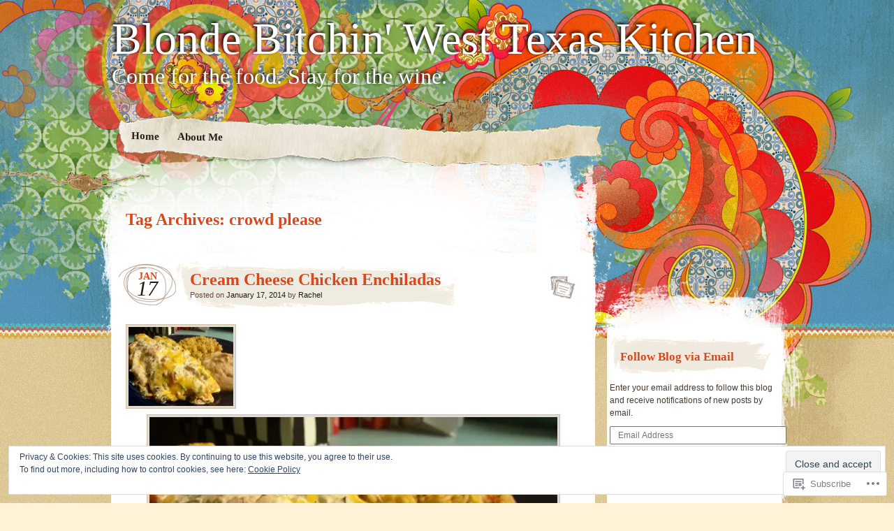

--- FILE ---
content_type: text/html; charset=UTF-8
request_url: https://blondebitchinwesttexaskitchen.com/tag/crowd-please/
body_size: 24291
content:
<!DOCTYPE html>
<!--[if IE 7]>
<html id="ie7" lang="en">
<![endif]-->
<!--[if IE 8]>
<html id="ie8" lang="en">
<![endif]-->
<!--[if IE 9]>
<html id="ie9" lang="en">
<![endif]-->
<!--[if !(IE 7) & !(IE 8) & !(IE 9)]><!-->
<html lang="en">
<!--<![endif]-->
<head>
<meta charset="UTF-8" />
<title>crowd please | Blonde Bitchin&#039; West Texas Kitchen</title>
<link rel="profile" href="http://gmpg.org/xfn/11" />
<link rel="pingback" href="https://blondebitchinwesttexaskitchen.com/xmlrpc.php" />
<!--[if lt IE 9]>
<script src="https://s0.wp.com/wp-content/themes/pub/matala/js/html5.js?m=1315596887i" type="text/javascript"></script>
<![endif]-->
<meta name='robots' content='max-image-preview:large' />

<!-- Async WordPress.com Remote Login -->
<script id="wpcom_remote_login_js">
var wpcom_remote_login_extra_auth = '';
function wpcom_remote_login_remove_dom_node_id( element_id ) {
	var dom_node = document.getElementById( element_id );
	if ( dom_node ) { dom_node.parentNode.removeChild( dom_node ); }
}
function wpcom_remote_login_remove_dom_node_classes( class_name ) {
	var dom_nodes = document.querySelectorAll( '.' + class_name );
	for ( var i = 0; i < dom_nodes.length; i++ ) {
		dom_nodes[ i ].parentNode.removeChild( dom_nodes[ i ] );
	}
}
function wpcom_remote_login_final_cleanup() {
	wpcom_remote_login_remove_dom_node_classes( "wpcom_remote_login_msg" );
	wpcom_remote_login_remove_dom_node_id( "wpcom_remote_login_key" );
	wpcom_remote_login_remove_dom_node_id( "wpcom_remote_login_validate" );
	wpcom_remote_login_remove_dom_node_id( "wpcom_remote_login_js" );
	wpcom_remote_login_remove_dom_node_id( "wpcom_request_access_iframe" );
	wpcom_remote_login_remove_dom_node_id( "wpcom_request_access_styles" );
}

// Watch for messages back from the remote login
window.addEventListener( "message", function( e ) {
	if ( e.origin === "https://r-login.wordpress.com" ) {
		var data = {};
		try {
			data = JSON.parse( e.data );
		} catch( e ) {
			wpcom_remote_login_final_cleanup();
			return;
		}

		if ( data.msg === 'LOGIN' ) {
			// Clean up the login check iframe
			wpcom_remote_login_remove_dom_node_id( "wpcom_remote_login_key" );

			var id_regex = new RegExp( /^[0-9]+$/ );
			var token_regex = new RegExp( /^.*|.*|.*$/ );
			if (
				token_regex.test( data.token )
				&& id_regex.test( data.wpcomid )
			) {
				// We have everything we need to ask for a login
				var script = document.createElement( "script" );
				script.setAttribute( "id", "wpcom_remote_login_validate" );
				script.src = '/remote-login.php?wpcom_remote_login=validate'
					+ '&wpcomid=' + data.wpcomid
					+ '&token=' + encodeURIComponent( data.token )
					+ '&host=' + window.location.protocol
					+ '//' + window.location.hostname
					+ '&postid=291'
					+ '&is_singular=';
				document.body.appendChild( script );
			}

			return;
		}

		// Safari ITP, not logged in, so redirect
		if ( data.msg === 'LOGIN-REDIRECT' ) {
			window.location = 'https://wordpress.com/log-in?redirect_to=' + window.location.href;
			return;
		}

		// Safari ITP, storage access failed, remove the request
		if ( data.msg === 'LOGIN-REMOVE' ) {
			var css_zap = 'html { -webkit-transition: margin-top 1s; transition: margin-top 1s; } /* 9001 */ html { margin-top: 0 !important; } * html body { margin-top: 0 !important; } @media screen and ( max-width: 782px ) { html { margin-top: 0 !important; } * html body { margin-top: 0 !important; } }';
			var style_zap = document.createElement( 'style' );
			style_zap.type = 'text/css';
			style_zap.appendChild( document.createTextNode( css_zap ) );
			document.body.appendChild( style_zap );

			var e = document.getElementById( 'wpcom_request_access_iframe' );
			e.parentNode.removeChild( e );

			document.cookie = 'wordpress_com_login_access=denied; path=/; max-age=31536000';

			return;
		}

		// Safari ITP
		if ( data.msg === 'REQUEST_ACCESS' ) {
			console.log( 'request access: safari' );

			// Check ITP iframe enable/disable knob
			if ( wpcom_remote_login_extra_auth !== 'safari_itp_iframe' ) {
				return;
			}

			// If we are in a "private window" there is no ITP.
			var private_window = false;
			try {
				var opendb = window.openDatabase( null, null, null, null );
			} catch( e ) {
				private_window = true;
			}

			if ( private_window ) {
				console.log( 'private window' );
				return;
			}

			var iframe = document.createElement( 'iframe' );
			iframe.id = 'wpcom_request_access_iframe';
			iframe.setAttribute( 'scrolling', 'no' );
			iframe.setAttribute( 'sandbox', 'allow-storage-access-by-user-activation allow-scripts allow-same-origin allow-top-navigation-by-user-activation' );
			iframe.src = 'https://r-login.wordpress.com/remote-login.php?wpcom_remote_login=request_access&origin=' + encodeURIComponent( data.origin ) + '&wpcomid=' + encodeURIComponent( data.wpcomid );

			var css = 'html { -webkit-transition: margin-top 1s; transition: margin-top 1s; } /* 9001 */ html { margin-top: 46px !important; } * html body { margin-top: 46px !important; } @media screen and ( max-width: 660px ) { html { margin-top: 71px !important; } * html body { margin-top: 71px !important; } #wpcom_request_access_iframe { display: block; height: 71px !important; } } #wpcom_request_access_iframe { border: 0px; height: 46px; position: fixed; top: 0; left: 0; width: 100%; min-width: 100%; z-index: 99999; background: #23282d; } ';

			var style = document.createElement( 'style' );
			style.type = 'text/css';
			style.id = 'wpcom_request_access_styles';
			style.appendChild( document.createTextNode( css ) );
			document.body.appendChild( style );

			document.body.appendChild( iframe );
		}

		if ( data.msg === 'DONE' ) {
			wpcom_remote_login_final_cleanup();
		}
	}
}, false );

// Inject the remote login iframe after the page has had a chance to load
// more critical resources
window.addEventListener( "DOMContentLoaded", function( e ) {
	var iframe = document.createElement( "iframe" );
	iframe.style.display = "none";
	iframe.setAttribute( "scrolling", "no" );
	iframe.setAttribute( "id", "wpcom_remote_login_key" );
	iframe.src = "https://r-login.wordpress.com/remote-login.php"
		+ "?wpcom_remote_login=key"
		+ "&origin=aHR0cHM6Ly9ibG9uZGViaXRjaGlud2VzdHRleGFza2l0Y2hlbi5jb20%3D"
		+ "&wpcomid=58902680"
		+ "&time=" + Math.floor( Date.now() / 1000 );
	document.body.appendChild( iframe );
}, false );
</script>
<link rel='dns-prefetch' href='//s0.wp.com' />
<link rel="alternate" type="application/rss+xml" title="Blonde Bitchin&#039; West Texas Kitchen &raquo; Feed" href="https://blondebitchinwesttexaskitchen.com/feed/" />
<link rel="alternate" type="application/rss+xml" title="Blonde Bitchin&#039; West Texas Kitchen &raquo; Comments Feed" href="https://blondebitchinwesttexaskitchen.com/comments/feed/" />
<link rel="alternate" type="application/rss+xml" title="Blonde Bitchin&#039; West Texas Kitchen &raquo; crowd please Tag Feed" href="https://blondebitchinwesttexaskitchen.com/tag/crowd-please/feed/" />
	<script type="text/javascript">
		/* <![CDATA[ */
		function addLoadEvent(func) {
			var oldonload = window.onload;
			if (typeof window.onload != 'function') {
				window.onload = func;
			} else {
				window.onload = function () {
					oldonload();
					func();
				}
			}
		}
		/* ]]> */
	</script>
	<link crossorigin='anonymous' rel='stylesheet' id='all-css-0-1' href='/_static/??/wp-content/mu-plugins/widgets/eu-cookie-law/templates/style.css,/wp-content/mu-plugins/infinity/themes/pub/matala.css?m=1642463000j&cssminify=yes' type='text/css' media='all' />
<style id='wp-emoji-styles-inline-css'>

	img.wp-smiley, img.emoji {
		display: inline !important;
		border: none !important;
		box-shadow: none !important;
		height: 1em !important;
		width: 1em !important;
		margin: 0 0.07em !important;
		vertical-align: -0.1em !important;
		background: none !important;
		padding: 0 !important;
	}
/*# sourceURL=wp-emoji-styles-inline-css */
</style>
<link crossorigin='anonymous' rel='stylesheet' id='all-css-2-1' href='/wp-content/plugins/gutenberg-core/v22.2.0/build/styles/block-library/style.css?m=1764855221i&cssminify=yes' type='text/css' media='all' />
<style id='wp-block-library-inline-css'>
.has-text-align-justify {
	text-align:justify;
}
.has-text-align-justify{text-align:justify;}

/*# sourceURL=wp-block-library-inline-css */
</style><style id='global-styles-inline-css'>
:root{--wp--preset--aspect-ratio--square: 1;--wp--preset--aspect-ratio--4-3: 4/3;--wp--preset--aspect-ratio--3-4: 3/4;--wp--preset--aspect-ratio--3-2: 3/2;--wp--preset--aspect-ratio--2-3: 2/3;--wp--preset--aspect-ratio--16-9: 16/9;--wp--preset--aspect-ratio--9-16: 9/16;--wp--preset--color--black: #000000;--wp--preset--color--cyan-bluish-gray: #abb8c3;--wp--preset--color--white: #ffffff;--wp--preset--color--pale-pink: #f78da7;--wp--preset--color--vivid-red: #cf2e2e;--wp--preset--color--luminous-vivid-orange: #ff6900;--wp--preset--color--luminous-vivid-amber: #fcb900;--wp--preset--color--light-green-cyan: #7bdcb5;--wp--preset--color--vivid-green-cyan: #00d084;--wp--preset--color--pale-cyan-blue: #8ed1fc;--wp--preset--color--vivid-cyan-blue: #0693e3;--wp--preset--color--vivid-purple: #9b51e0;--wp--preset--gradient--vivid-cyan-blue-to-vivid-purple: linear-gradient(135deg,rgb(6,147,227) 0%,rgb(155,81,224) 100%);--wp--preset--gradient--light-green-cyan-to-vivid-green-cyan: linear-gradient(135deg,rgb(122,220,180) 0%,rgb(0,208,130) 100%);--wp--preset--gradient--luminous-vivid-amber-to-luminous-vivid-orange: linear-gradient(135deg,rgb(252,185,0) 0%,rgb(255,105,0) 100%);--wp--preset--gradient--luminous-vivid-orange-to-vivid-red: linear-gradient(135deg,rgb(255,105,0) 0%,rgb(207,46,46) 100%);--wp--preset--gradient--very-light-gray-to-cyan-bluish-gray: linear-gradient(135deg,rgb(238,238,238) 0%,rgb(169,184,195) 100%);--wp--preset--gradient--cool-to-warm-spectrum: linear-gradient(135deg,rgb(74,234,220) 0%,rgb(151,120,209) 20%,rgb(207,42,186) 40%,rgb(238,44,130) 60%,rgb(251,105,98) 80%,rgb(254,248,76) 100%);--wp--preset--gradient--blush-light-purple: linear-gradient(135deg,rgb(255,206,236) 0%,rgb(152,150,240) 100%);--wp--preset--gradient--blush-bordeaux: linear-gradient(135deg,rgb(254,205,165) 0%,rgb(254,45,45) 50%,rgb(107,0,62) 100%);--wp--preset--gradient--luminous-dusk: linear-gradient(135deg,rgb(255,203,112) 0%,rgb(199,81,192) 50%,rgb(65,88,208) 100%);--wp--preset--gradient--pale-ocean: linear-gradient(135deg,rgb(255,245,203) 0%,rgb(182,227,212) 50%,rgb(51,167,181) 100%);--wp--preset--gradient--electric-grass: linear-gradient(135deg,rgb(202,248,128) 0%,rgb(113,206,126) 100%);--wp--preset--gradient--midnight: linear-gradient(135deg,rgb(2,3,129) 0%,rgb(40,116,252) 100%);--wp--preset--font-size--small: 13px;--wp--preset--font-size--medium: 20px;--wp--preset--font-size--large: 36px;--wp--preset--font-size--x-large: 42px;--wp--preset--font-family--albert-sans: 'Albert Sans', sans-serif;--wp--preset--font-family--alegreya: Alegreya, serif;--wp--preset--font-family--arvo: Arvo, serif;--wp--preset--font-family--bodoni-moda: 'Bodoni Moda', serif;--wp--preset--font-family--bricolage-grotesque: 'Bricolage Grotesque', sans-serif;--wp--preset--font-family--cabin: Cabin, sans-serif;--wp--preset--font-family--chivo: Chivo, sans-serif;--wp--preset--font-family--commissioner: Commissioner, sans-serif;--wp--preset--font-family--cormorant: Cormorant, serif;--wp--preset--font-family--courier-prime: 'Courier Prime', monospace;--wp--preset--font-family--crimson-pro: 'Crimson Pro', serif;--wp--preset--font-family--dm-mono: 'DM Mono', monospace;--wp--preset--font-family--dm-sans: 'DM Sans', sans-serif;--wp--preset--font-family--dm-serif-display: 'DM Serif Display', serif;--wp--preset--font-family--domine: Domine, serif;--wp--preset--font-family--eb-garamond: 'EB Garamond', serif;--wp--preset--font-family--epilogue: Epilogue, sans-serif;--wp--preset--font-family--fahkwang: Fahkwang, sans-serif;--wp--preset--font-family--figtree: Figtree, sans-serif;--wp--preset--font-family--fira-sans: 'Fira Sans', sans-serif;--wp--preset--font-family--fjalla-one: 'Fjalla One', sans-serif;--wp--preset--font-family--fraunces: Fraunces, serif;--wp--preset--font-family--gabarito: Gabarito, system-ui;--wp--preset--font-family--ibm-plex-mono: 'IBM Plex Mono', monospace;--wp--preset--font-family--ibm-plex-sans: 'IBM Plex Sans', sans-serif;--wp--preset--font-family--ibarra-real-nova: 'Ibarra Real Nova', serif;--wp--preset--font-family--instrument-serif: 'Instrument Serif', serif;--wp--preset--font-family--inter: Inter, sans-serif;--wp--preset--font-family--josefin-sans: 'Josefin Sans', sans-serif;--wp--preset--font-family--jost: Jost, sans-serif;--wp--preset--font-family--libre-baskerville: 'Libre Baskerville', serif;--wp--preset--font-family--libre-franklin: 'Libre Franklin', sans-serif;--wp--preset--font-family--literata: Literata, serif;--wp--preset--font-family--lora: Lora, serif;--wp--preset--font-family--merriweather: Merriweather, serif;--wp--preset--font-family--montserrat: Montserrat, sans-serif;--wp--preset--font-family--newsreader: Newsreader, serif;--wp--preset--font-family--noto-sans-mono: 'Noto Sans Mono', sans-serif;--wp--preset--font-family--nunito: Nunito, sans-serif;--wp--preset--font-family--open-sans: 'Open Sans', sans-serif;--wp--preset--font-family--overpass: Overpass, sans-serif;--wp--preset--font-family--pt-serif: 'PT Serif', serif;--wp--preset--font-family--petrona: Petrona, serif;--wp--preset--font-family--piazzolla: Piazzolla, serif;--wp--preset--font-family--playfair-display: 'Playfair Display', serif;--wp--preset--font-family--plus-jakarta-sans: 'Plus Jakarta Sans', sans-serif;--wp--preset--font-family--poppins: Poppins, sans-serif;--wp--preset--font-family--raleway: Raleway, sans-serif;--wp--preset--font-family--roboto: Roboto, sans-serif;--wp--preset--font-family--roboto-slab: 'Roboto Slab', serif;--wp--preset--font-family--rubik: Rubik, sans-serif;--wp--preset--font-family--rufina: Rufina, serif;--wp--preset--font-family--sora: Sora, sans-serif;--wp--preset--font-family--source-sans-3: 'Source Sans 3', sans-serif;--wp--preset--font-family--source-serif-4: 'Source Serif 4', serif;--wp--preset--font-family--space-mono: 'Space Mono', monospace;--wp--preset--font-family--syne: Syne, sans-serif;--wp--preset--font-family--texturina: Texturina, serif;--wp--preset--font-family--urbanist: Urbanist, sans-serif;--wp--preset--font-family--work-sans: 'Work Sans', sans-serif;--wp--preset--spacing--20: 0.44rem;--wp--preset--spacing--30: 0.67rem;--wp--preset--spacing--40: 1rem;--wp--preset--spacing--50: 1.5rem;--wp--preset--spacing--60: 2.25rem;--wp--preset--spacing--70: 3.38rem;--wp--preset--spacing--80: 5.06rem;--wp--preset--shadow--natural: 6px 6px 9px rgba(0, 0, 0, 0.2);--wp--preset--shadow--deep: 12px 12px 50px rgba(0, 0, 0, 0.4);--wp--preset--shadow--sharp: 6px 6px 0px rgba(0, 0, 0, 0.2);--wp--preset--shadow--outlined: 6px 6px 0px -3px rgb(255, 255, 255), 6px 6px rgb(0, 0, 0);--wp--preset--shadow--crisp: 6px 6px 0px rgb(0, 0, 0);}:where(.is-layout-flex){gap: 0.5em;}:where(.is-layout-grid){gap: 0.5em;}body .is-layout-flex{display: flex;}.is-layout-flex{flex-wrap: wrap;align-items: center;}.is-layout-flex > :is(*, div){margin: 0;}body .is-layout-grid{display: grid;}.is-layout-grid > :is(*, div){margin: 0;}:where(.wp-block-columns.is-layout-flex){gap: 2em;}:where(.wp-block-columns.is-layout-grid){gap: 2em;}:where(.wp-block-post-template.is-layout-flex){gap: 1.25em;}:where(.wp-block-post-template.is-layout-grid){gap: 1.25em;}.has-black-color{color: var(--wp--preset--color--black) !important;}.has-cyan-bluish-gray-color{color: var(--wp--preset--color--cyan-bluish-gray) !important;}.has-white-color{color: var(--wp--preset--color--white) !important;}.has-pale-pink-color{color: var(--wp--preset--color--pale-pink) !important;}.has-vivid-red-color{color: var(--wp--preset--color--vivid-red) !important;}.has-luminous-vivid-orange-color{color: var(--wp--preset--color--luminous-vivid-orange) !important;}.has-luminous-vivid-amber-color{color: var(--wp--preset--color--luminous-vivid-amber) !important;}.has-light-green-cyan-color{color: var(--wp--preset--color--light-green-cyan) !important;}.has-vivid-green-cyan-color{color: var(--wp--preset--color--vivid-green-cyan) !important;}.has-pale-cyan-blue-color{color: var(--wp--preset--color--pale-cyan-blue) !important;}.has-vivid-cyan-blue-color{color: var(--wp--preset--color--vivid-cyan-blue) !important;}.has-vivid-purple-color{color: var(--wp--preset--color--vivid-purple) !important;}.has-black-background-color{background-color: var(--wp--preset--color--black) !important;}.has-cyan-bluish-gray-background-color{background-color: var(--wp--preset--color--cyan-bluish-gray) !important;}.has-white-background-color{background-color: var(--wp--preset--color--white) !important;}.has-pale-pink-background-color{background-color: var(--wp--preset--color--pale-pink) !important;}.has-vivid-red-background-color{background-color: var(--wp--preset--color--vivid-red) !important;}.has-luminous-vivid-orange-background-color{background-color: var(--wp--preset--color--luminous-vivid-orange) !important;}.has-luminous-vivid-amber-background-color{background-color: var(--wp--preset--color--luminous-vivid-amber) !important;}.has-light-green-cyan-background-color{background-color: var(--wp--preset--color--light-green-cyan) !important;}.has-vivid-green-cyan-background-color{background-color: var(--wp--preset--color--vivid-green-cyan) !important;}.has-pale-cyan-blue-background-color{background-color: var(--wp--preset--color--pale-cyan-blue) !important;}.has-vivid-cyan-blue-background-color{background-color: var(--wp--preset--color--vivid-cyan-blue) !important;}.has-vivid-purple-background-color{background-color: var(--wp--preset--color--vivid-purple) !important;}.has-black-border-color{border-color: var(--wp--preset--color--black) !important;}.has-cyan-bluish-gray-border-color{border-color: var(--wp--preset--color--cyan-bluish-gray) !important;}.has-white-border-color{border-color: var(--wp--preset--color--white) !important;}.has-pale-pink-border-color{border-color: var(--wp--preset--color--pale-pink) !important;}.has-vivid-red-border-color{border-color: var(--wp--preset--color--vivid-red) !important;}.has-luminous-vivid-orange-border-color{border-color: var(--wp--preset--color--luminous-vivid-orange) !important;}.has-luminous-vivid-amber-border-color{border-color: var(--wp--preset--color--luminous-vivid-amber) !important;}.has-light-green-cyan-border-color{border-color: var(--wp--preset--color--light-green-cyan) !important;}.has-vivid-green-cyan-border-color{border-color: var(--wp--preset--color--vivid-green-cyan) !important;}.has-pale-cyan-blue-border-color{border-color: var(--wp--preset--color--pale-cyan-blue) !important;}.has-vivid-cyan-blue-border-color{border-color: var(--wp--preset--color--vivid-cyan-blue) !important;}.has-vivid-purple-border-color{border-color: var(--wp--preset--color--vivid-purple) !important;}.has-vivid-cyan-blue-to-vivid-purple-gradient-background{background: var(--wp--preset--gradient--vivid-cyan-blue-to-vivid-purple) !important;}.has-light-green-cyan-to-vivid-green-cyan-gradient-background{background: var(--wp--preset--gradient--light-green-cyan-to-vivid-green-cyan) !important;}.has-luminous-vivid-amber-to-luminous-vivid-orange-gradient-background{background: var(--wp--preset--gradient--luminous-vivid-amber-to-luminous-vivid-orange) !important;}.has-luminous-vivid-orange-to-vivid-red-gradient-background{background: var(--wp--preset--gradient--luminous-vivid-orange-to-vivid-red) !important;}.has-very-light-gray-to-cyan-bluish-gray-gradient-background{background: var(--wp--preset--gradient--very-light-gray-to-cyan-bluish-gray) !important;}.has-cool-to-warm-spectrum-gradient-background{background: var(--wp--preset--gradient--cool-to-warm-spectrum) !important;}.has-blush-light-purple-gradient-background{background: var(--wp--preset--gradient--blush-light-purple) !important;}.has-blush-bordeaux-gradient-background{background: var(--wp--preset--gradient--blush-bordeaux) !important;}.has-luminous-dusk-gradient-background{background: var(--wp--preset--gradient--luminous-dusk) !important;}.has-pale-ocean-gradient-background{background: var(--wp--preset--gradient--pale-ocean) !important;}.has-electric-grass-gradient-background{background: var(--wp--preset--gradient--electric-grass) !important;}.has-midnight-gradient-background{background: var(--wp--preset--gradient--midnight) !important;}.has-small-font-size{font-size: var(--wp--preset--font-size--small) !important;}.has-medium-font-size{font-size: var(--wp--preset--font-size--medium) !important;}.has-large-font-size{font-size: var(--wp--preset--font-size--large) !important;}.has-x-large-font-size{font-size: var(--wp--preset--font-size--x-large) !important;}.has-albert-sans-font-family{font-family: var(--wp--preset--font-family--albert-sans) !important;}.has-alegreya-font-family{font-family: var(--wp--preset--font-family--alegreya) !important;}.has-arvo-font-family{font-family: var(--wp--preset--font-family--arvo) !important;}.has-bodoni-moda-font-family{font-family: var(--wp--preset--font-family--bodoni-moda) !important;}.has-bricolage-grotesque-font-family{font-family: var(--wp--preset--font-family--bricolage-grotesque) !important;}.has-cabin-font-family{font-family: var(--wp--preset--font-family--cabin) !important;}.has-chivo-font-family{font-family: var(--wp--preset--font-family--chivo) !important;}.has-commissioner-font-family{font-family: var(--wp--preset--font-family--commissioner) !important;}.has-cormorant-font-family{font-family: var(--wp--preset--font-family--cormorant) !important;}.has-courier-prime-font-family{font-family: var(--wp--preset--font-family--courier-prime) !important;}.has-crimson-pro-font-family{font-family: var(--wp--preset--font-family--crimson-pro) !important;}.has-dm-mono-font-family{font-family: var(--wp--preset--font-family--dm-mono) !important;}.has-dm-sans-font-family{font-family: var(--wp--preset--font-family--dm-sans) !important;}.has-dm-serif-display-font-family{font-family: var(--wp--preset--font-family--dm-serif-display) !important;}.has-domine-font-family{font-family: var(--wp--preset--font-family--domine) !important;}.has-eb-garamond-font-family{font-family: var(--wp--preset--font-family--eb-garamond) !important;}.has-epilogue-font-family{font-family: var(--wp--preset--font-family--epilogue) !important;}.has-fahkwang-font-family{font-family: var(--wp--preset--font-family--fahkwang) !important;}.has-figtree-font-family{font-family: var(--wp--preset--font-family--figtree) !important;}.has-fira-sans-font-family{font-family: var(--wp--preset--font-family--fira-sans) !important;}.has-fjalla-one-font-family{font-family: var(--wp--preset--font-family--fjalla-one) !important;}.has-fraunces-font-family{font-family: var(--wp--preset--font-family--fraunces) !important;}.has-gabarito-font-family{font-family: var(--wp--preset--font-family--gabarito) !important;}.has-ibm-plex-mono-font-family{font-family: var(--wp--preset--font-family--ibm-plex-mono) !important;}.has-ibm-plex-sans-font-family{font-family: var(--wp--preset--font-family--ibm-plex-sans) !important;}.has-ibarra-real-nova-font-family{font-family: var(--wp--preset--font-family--ibarra-real-nova) !important;}.has-instrument-serif-font-family{font-family: var(--wp--preset--font-family--instrument-serif) !important;}.has-inter-font-family{font-family: var(--wp--preset--font-family--inter) !important;}.has-josefin-sans-font-family{font-family: var(--wp--preset--font-family--josefin-sans) !important;}.has-jost-font-family{font-family: var(--wp--preset--font-family--jost) !important;}.has-libre-baskerville-font-family{font-family: var(--wp--preset--font-family--libre-baskerville) !important;}.has-libre-franklin-font-family{font-family: var(--wp--preset--font-family--libre-franklin) !important;}.has-literata-font-family{font-family: var(--wp--preset--font-family--literata) !important;}.has-lora-font-family{font-family: var(--wp--preset--font-family--lora) !important;}.has-merriweather-font-family{font-family: var(--wp--preset--font-family--merriweather) !important;}.has-montserrat-font-family{font-family: var(--wp--preset--font-family--montserrat) !important;}.has-newsreader-font-family{font-family: var(--wp--preset--font-family--newsreader) !important;}.has-noto-sans-mono-font-family{font-family: var(--wp--preset--font-family--noto-sans-mono) !important;}.has-nunito-font-family{font-family: var(--wp--preset--font-family--nunito) !important;}.has-open-sans-font-family{font-family: var(--wp--preset--font-family--open-sans) !important;}.has-overpass-font-family{font-family: var(--wp--preset--font-family--overpass) !important;}.has-pt-serif-font-family{font-family: var(--wp--preset--font-family--pt-serif) !important;}.has-petrona-font-family{font-family: var(--wp--preset--font-family--petrona) !important;}.has-piazzolla-font-family{font-family: var(--wp--preset--font-family--piazzolla) !important;}.has-playfair-display-font-family{font-family: var(--wp--preset--font-family--playfair-display) !important;}.has-plus-jakarta-sans-font-family{font-family: var(--wp--preset--font-family--plus-jakarta-sans) !important;}.has-poppins-font-family{font-family: var(--wp--preset--font-family--poppins) !important;}.has-raleway-font-family{font-family: var(--wp--preset--font-family--raleway) !important;}.has-roboto-font-family{font-family: var(--wp--preset--font-family--roboto) !important;}.has-roboto-slab-font-family{font-family: var(--wp--preset--font-family--roboto-slab) !important;}.has-rubik-font-family{font-family: var(--wp--preset--font-family--rubik) !important;}.has-rufina-font-family{font-family: var(--wp--preset--font-family--rufina) !important;}.has-sora-font-family{font-family: var(--wp--preset--font-family--sora) !important;}.has-source-sans-3-font-family{font-family: var(--wp--preset--font-family--source-sans-3) !important;}.has-source-serif-4-font-family{font-family: var(--wp--preset--font-family--source-serif-4) !important;}.has-space-mono-font-family{font-family: var(--wp--preset--font-family--space-mono) !important;}.has-syne-font-family{font-family: var(--wp--preset--font-family--syne) !important;}.has-texturina-font-family{font-family: var(--wp--preset--font-family--texturina) !important;}.has-urbanist-font-family{font-family: var(--wp--preset--font-family--urbanist) !important;}.has-work-sans-font-family{font-family: var(--wp--preset--font-family--work-sans) !important;}
/*# sourceURL=global-styles-inline-css */
</style>

<style id='classic-theme-styles-inline-css'>
/*! This file is auto-generated */
.wp-block-button__link{color:#fff;background-color:#32373c;border-radius:9999px;box-shadow:none;text-decoration:none;padding:calc(.667em + 2px) calc(1.333em + 2px);font-size:1.125em}.wp-block-file__button{background:#32373c;color:#fff;text-decoration:none}
/*# sourceURL=/wp-includes/css/classic-themes.min.css */
</style>
<link crossorigin='anonymous' rel='stylesheet' id='all-css-4-1' href='/_static/??-eJyFkN1uwjAMhV8I1yqt+LlAPEvaelkgbqLYpfD2mKGNTZPKjWVb5/OxjXOGPo1Ko2KOkw+jYJ+6mPqz4Lqqd1UNEjhHgkKXqsUhiP4oQPQWqepFVvhrEE/wmlXI+pydPhRMQ3AUiU22hM1h8KSGy3cOStdlJJsNdF0uJAIWOUwM+mle8o97tjFPHbJTFx2+vaSQ3ewt9V9bvcolyFMC+5TTkMY/BXxEF8oDPfKh3rb1Zt80ze50B+NwlJw=&cssminify=yes' type='text/css' media='all' />
<style id='jetpack-global-styles-frontend-style-inline-css'>
:root { --font-headings: unset; --font-base: unset; --font-headings-default: -apple-system,BlinkMacSystemFont,"Segoe UI",Roboto,Oxygen-Sans,Ubuntu,Cantarell,"Helvetica Neue",sans-serif; --font-base-default: -apple-system,BlinkMacSystemFont,"Segoe UI",Roboto,Oxygen-Sans,Ubuntu,Cantarell,"Helvetica Neue",sans-serif;}
/*# sourceURL=jetpack-global-styles-frontend-style-inline-css */
</style>
<link crossorigin='anonymous' rel='stylesheet' id='all-css-6-1' href='/wp-content/themes/h4/global.css?m=1420737423i&cssminify=yes' type='text/css' media='all' />
<script type="text/javascript" id="wpcom-actionbar-placeholder-js-extra">
/* <![CDATA[ */
var actionbardata = {"siteID":"58902680","postID":"0","siteURL":"https://blondebitchinwesttexaskitchen.com","xhrURL":"https://blondebitchinwesttexaskitchen.com/wp-admin/admin-ajax.php","nonce":"ffffdb21a3","isLoggedIn":"","statusMessage":"","subsEmailDefault":"instantly","proxyScriptUrl":"https://s0.wp.com/wp-content/js/wpcom-proxy-request.js?m=1513050504i&amp;ver=20211021","i18n":{"followedText":"New posts from this site will now appear in your \u003Ca href=\"https://wordpress.com/reader\"\u003EReader\u003C/a\u003E","foldBar":"Collapse this bar","unfoldBar":"Expand this bar","shortLinkCopied":"Shortlink copied to clipboard."}};
//# sourceURL=wpcom-actionbar-placeholder-js-extra
/* ]]> */
</script>
<script type="text/javascript" id="jetpack-mu-wpcom-settings-js-before">
/* <![CDATA[ */
var JETPACK_MU_WPCOM_SETTINGS = {"assetsUrl":"https://s0.wp.com/wp-content/mu-plugins/jetpack-mu-wpcom-plugin/moon/jetpack_vendor/automattic/jetpack-mu-wpcom/src/build/"};
//# sourceURL=jetpack-mu-wpcom-settings-js-before
/* ]]> */
</script>
<script crossorigin='anonymous' type='text/javascript'  src='/_static/??/wp-content/js/rlt-proxy.js,/wp-content/blog-plugins/wordads-classes/js/cmp/v2/cmp-non-gdpr.js?m=1720530689j'></script>
<script type="text/javascript" id="rlt-proxy-js-after">
/* <![CDATA[ */
	rltInitialize( {"token":null,"iframeOrigins":["https:\/\/widgets.wp.com"]} );
//# sourceURL=rlt-proxy-js-after
/* ]]> */
</script>
<link rel="EditURI" type="application/rsd+xml" title="RSD" href="https://blondebitchinwesttexaskitchen.wordpress.com/xmlrpc.php?rsd" />
<meta name="generator" content="WordPress.com" />

<!-- Jetpack Open Graph Tags -->
<meta property="og:type" content="website" />
<meta property="og:title" content="crowd please &#8211; Blonde Bitchin&#039; West Texas Kitchen" />
<meta property="og:url" content="https://blondebitchinwesttexaskitchen.com/tag/crowd-please/" />
<meta property="og:site_name" content="Blonde Bitchin&#039; West Texas Kitchen" />
<meta property="og:image" content="https://s0.wp.com/i/blank.jpg?m=1383295312i" />
<meta property="og:image:width" content="200" />
<meta property="og:image:height" content="200" />
<meta property="og:image:alt" content="" />
<meta property="og:locale" content="en_US" />
<meta name="twitter:creator" content="@rachelhamilton1" />
<meta name="twitter:site" content="@rachelhamilton1" />

<!-- End Jetpack Open Graph Tags -->
<link rel="shortcut icon" type="image/x-icon" href="https://s0.wp.com/i/favicon.ico?m=1713425267i" sizes="16x16 24x24 32x32 48x48" />
<link rel="icon" type="image/x-icon" href="https://s0.wp.com/i/favicon.ico?m=1713425267i" sizes="16x16 24x24 32x32 48x48" />
<link rel="apple-touch-icon" href="https://s0.wp.com/i/webclip.png?m=1713868326i" />
<link rel='openid.server' href='https://blondebitchinwesttexaskitchen.com/?openidserver=1' />
<link rel='openid.delegate' href='https://blondebitchinwesttexaskitchen.com/' />
<link rel="search" type="application/opensearchdescription+xml" href="https://blondebitchinwesttexaskitchen.com/osd.xml" title="Blonde Bitchin&#039; West Texas Kitchen" />
<link rel="search" type="application/opensearchdescription+xml" href="https://s1.wp.com/opensearch.xml" title="WordPress.com" />
		<style type="text/css">
			.recentcomments a {
				display: inline !important;
				padding: 0 !important;
				margin: 0 !important;
			}

			table.recentcommentsavatartop img.avatar, table.recentcommentsavatarend img.avatar {
				border: 0px;
				margin: 0;
			}

			table.recentcommentsavatartop a, table.recentcommentsavatarend a {
				border: 0px !important;
				background-color: transparent !important;
			}

			td.recentcommentsavatarend, td.recentcommentsavatartop {
				padding: 0px 0px 1px 0px;
				margin: 0px;
			}

			td.recentcommentstextend {
				border: none !important;
				padding: 0px 0px 2px 10px;
			}

			.rtl td.recentcommentstextend {
				padding: 0px 10px 2px 0px;
			}

			td.recentcommentstexttop {
				border: none;
				padding: 0px 0px 0px 10px;
			}

			.rtl td.recentcommentstexttop {
				padding: 0px 10px 0px 0px;
			}
		</style>
		<meta name="description" content="Posts about crowd please written by Rachel" />
		<script type="text/javascript">

			window.doNotSellCallback = function() {

				var linkElements = [
					'a[href="https://wordpress.com/?ref=footer_blog"]',
					'a[href="https://wordpress.com/?ref=footer_website"]',
					'a[href="https://wordpress.com/?ref=vertical_footer"]',
					'a[href^="https://wordpress.com/?ref=footer_segment_"]',
				].join(',');

				var dnsLink = document.createElement( 'a' );
				dnsLink.href = 'https://wordpress.com/advertising-program-optout/';
				dnsLink.classList.add( 'do-not-sell-link' );
				dnsLink.rel = 'nofollow';
				dnsLink.style.marginLeft = '0.5em';
				dnsLink.textContent = 'Do Not Sell or Share My Personal Information';

				var creditLinks = document.querySelectorAll( linkElements );

				if ( 0 === creditLinks.length ) {
					return false;
				}

				Array.prototype.forEach.call( creditLinks, function( el ) {
					el.insertAdjacentElement( 'afterend', dnsLink );
				});

				return true;
			};

		</script>
		<script type="text/javascript">
	window.google_analytics_uacct = "UA-52447-2";
</script>

<script type="text/javascript">
	var _gaq = _gaq || [];
	_gaq.push(['_setAccount', 'UA-52447-2']);
	_gaq.push(['_gat._anonymizeIp']);
	_gaq.push(['_setDomainName', 'none']);
	_gaq.push(['_setAllowLinker', true]);
	_gaq.push(['_initData']);
	_gaq.push(['_trackPageview']);

	(function() {
		var ga = document.createElement('script'); ga.type = 'text/javascript'; ga.async = true;
		ga.src = ('https:' == document.location.protocol ? 'https://ssl' : 'http://www') + '.google-analytics.com/ga.js';
		(document.getElementsByTagName('head')[0] || document.getElementsByTagName('body')[0]).appendChild(ga);
	})();
</script>
<link crossorigin='anonymous' rel='stylesheet' id='all-css-0-3' href='/_static/??-eJydj9sKg0AMRH+oGqy00ofSTykag0R3N8FkEf++ll6gb23fZobDgYFFC5TklBxiLjTkgZPBSK4tTs8OUSTBlRNCFwQnA1tYaS7RbAffG6L0OZABtrNko/CGXsO/woX7gdzARQsV25L5GuhX3eNh5tCD5c5wZnWWDf5oZeR0N1/iuWoO9ak51tV+vAE1jny4&cssminify=yes' type='text/css' media='all' />
</head>

<body class="archive tag tag-crowd-please tag-40272747 wp-theme-pubmatala customizer-styles-applied jetpack-reblog-enabled">
<div id="page" class="hfeed">
	<div id="wrapper">
			<header id="branding" role="banner">
			<hgroup>
				<h1 id="site-title"><span><a href="https://blondebitchinwesttexaskitchen.com/" title="Blonde Bitchin&#039; West Texas Kitchen" rel="home">Blonde Bitchin&#039; West Texas Kitchen</a></span></h1>
				<h2 id="site-description">Come for the food. Stay for the wine.</h2>
			</hgroup>
			<nav id="access" role="navigation">
				<div class="menu"><ul>
<li ><a href="https://blondebitchinwesttexaskitchen.com/">Home</a></li><li class="page_item page-item-1"><a href="https://blondebitchinwesttexaskitchen.com/about/">About Me</a></li>
</ul></div>
			</nav><!-- #access -->
		</header> <!-- #branding -->
		<div id="inner-wrapper">
			<div id="main">
	<div id="primary">
		<div id="content" role="main">

			<header class="archive-header">
				<h1 class="archive-title">Tag Archives: <span>crowd please</span></h1>
			</header><!-- .archive-header -->

			

		<article id="post-291" class="post-wrapper post-291 post type-post status-publish format-standard has-post-thumbnail hentry category-chicken-dinner-2 category-dinner tag-cheese tag-chicken-enchilada-recipe tag-chicken-enchiladas tag-cook tag-cream-cheese tag-crowd-please tag-dinner-2 tag-easy-to-freeze tag-enchiladas tag-green-chiles tag-how-to-cook-enchiladas tag-leftover-chicken tag-make-ahead-meals tag-mexican tag-mexican-cuisine tag-salsa tag-saute tag-shredded-cheese">

	<div class="post-date"><span class="entry-month">Jan</span><span class="entry-day">17</span></div>
	<header class="entry-header">
											<h1 class="entry-title"><a href="https://blondebitchinwesttexaskitchen.com/2014/01/17/cream-cheese-chicken-enchiladas/" rel="bookmark">Cream Cheese Chicken&nbsp;Enchiladas</a></h1>
					
		<div class="entry-info">
			<div class="posted-on"><span class="sep">Posted on </span><a href="https://blondebitchinwesttexaskitchen.com/2014/01/17/cream-cheese-chicken-enchiladas/" title="7:51 pm" rel="bookmark"><time class="entry-date" datetime="2014-01-17T19:51:01+00:00" pubdate>January 17, 2014</time></a><span class="by-author"> <span class="sep"> by </span> <span class="author vcard"><a class="url fn n" href="https://blondebitchinwesttexaskitchen.com/author/rachelhamilton17/" title="View all posts by Rachel" rel="author">Rachel</a></span></span></div>		</div><!-- .entry-info -->

	</header><!-- .entry-header -->
		<div class="post-format-icon"><a href="" title="All Standard posts">Standard</a></div>

	<div class="entry-content">
					<a href="https://blondebitchinwesttexaskitchen.com/2014/01/17/cream-cheese-chicken-enchiladas/" rel="bookmark" title="Permanent Link to Cream Cheese Chicken&nbsp;Enchiladas">
				<img width="150" height="113" src="https://blondebitchinwesttexaskitchen.com/wp-content/uploads/2014/01/8.jpg?w=150" class="post-thumbnail wp-post-image" alt="Cream Cheese Chicken&nbsp;Enchiladas" decoding="async" title="Cream Cheese Chicken&nbsp;Enchiladas" srcset="https://blondebitchinwesttexaskitchen.com/wp-content/uploads/2014/01/8.jpg?w=150 150w, https://blondebitchinwesttexaskitchen.com/wp-content/uploads/2014/01/8.jpg?w=300 300w" sizes="(max-width: 150px) 100vw, 150px" data-attachment-id="297" data-permalink="https://blondebitchinwesttexaskitchen.com/2014/01/17/cream-cheese-chicken-enchiladas/8-3/" data-orig-file="https://blondebitchinwesttexaskitchen.com/wp-content/uploads/2014/01/8.jpg" data-orig-size="1280,960" data-comments-opened="1" data-image-meta="{&quot;aperture&quot;:&quot;0&quot;,&quot;credit&quot;:&quot;&quot;,&quot;camera&quot;:&quot;&quot;,&quot;caption&quot;:&quot;&quot;,&quot;created_timestamp&quot;:&quot;0&quot;,&quot;copyright&quot;:&quot;&quot;,&quot;focal_length&quot;:&quot;0&quot;,&quot;iso&quot;:&quot;0&quot;,&quot;shutter_speed&quot;:&quot;0&quot;,&quot;title&quot;:&quot;&quot;}" data-image-title="Cream Cheese Chicken Enchiladas" data-image-description="" data-image-caption="" data-medium-file="https://blondebitchinwesttexaskitchen.com/wp-content/uploads/2014/01/8.jpg?w=300" data-large-file="https://blondebitchinwesttexaskitchen.com/wp-content/uploads/2014/01/8.jpg?w=652" />			</a>
				<p><a href="https://blondebitchinwesttexaskitchen.com/wp-content/uploads/2014/01/8.jpg"><img data-attachment-id="297" data-permalink="https://blondebitchinwesttexaskitchen.com/2014/01/17/cream-cheese-chicken-enchiladas/8-3/" data-orig-file="https://blondebitchinwesttexaskitchen.com/wp-content/uploads/2014/01/8.jpg" data-orig-size="1280,960" data-comments-opened="1" data-image-meta="{&quot;aperture&quot;:&quot;0&quot;,&quot;credit&quot;:&quot;&quot;,&quot;camera&quot;:&quot;&quot;,&quot;caption&quot;:&quot;&quot;,&quot;created_timestamp&quot;:&quot;0&quot;,&quot;copyright&quot;:&quot;&quot;,&quot;focal_length&quot;:&quot;0&quot;,&quot;iso&quot;:&quot;0&quot;,&quot;shutter_speed&quot;:&quot;0&quot;,&quot;title&quot;:&quot;&quot;}" data-image-title="Cream Cheese Chicken Enchiladas" data-image-description="" data-image-caption="" data-medium-file="https://blondebitchinwesttexaskitchen.com/wp-content/uploads/2014/01/8.jpg?w=300" data-large-file="https://blondebitchinwesttexaskitchen.com/wp-content/uploads/2014/01/8.jpg?w=652" src="https://blondebitchinwesttexaskitchen.com/wp-content/uploads/2014/01/8.jpg?w=652" alt="Chicken Enchiladas With Cream Cheese Sauce"   class="aligncenter size-full wp-image-297" srcset="https://blondebitchinwesttexaskitchen.com/wp-content/uploads/2014/01/8.jpg?w=584&amp;h=438 584w, https://blondebitchinwesttexaskitchen.com/wp-content/uploads/2014/01/8.jpg?w=1168&amp;h=876 1168w, https://blondebitchinwesttexaskitchen.com/wp-content/uploads/2014/01/8.jpg?w=150&amp;h=113 150w, https://blondebitchinwesttexaskitchen.com/wp-content/uploads/2014/01/8.jpg?w=300&amp;h=225 300w, https://blondebitchinwesttexaskitchen.com/wp-content/uploads/2014/01/8.jpg?w=768&amp;h=576 768w, https://blondebitchinwesttexaskitchen.com/wp-content/uploads/2014/01/8.jpg?w=1024&amp;h=768 1024w" sizes="(max-width: 584px) 100vw, 584px" /></a></p>
<p>So, once again I had leftover <a href="https://blondebitchinwesttexaskitchen.com/2013/10/11/grilled-chicken-thighs/" title="grilled chicken">grilled chicken</a> and needed to do something with it, plus I had a request for a chicken enchilada recipe, so naturally I made my delicious cream cheese chicken enchiladas. Back in college, my friend Jill used to make her chicken enchiladas very similar to this recipe, and I&#8217;ve taken it and done things a little different with it. Actually, many things are different from when I was back in college, like how much I can drink and how late I can stay up, but that&#8217;s neither here nor there. I love the cream cheese sauce instead of a sour cream sauce and think these are so yummy! Also, I&#8217;ll go ahead and say I ran out of shredded cheese (in our family we call this &#8220;sprinkle cheese&#8221;) at the end, so I didn&#8217;t have nearly as much cheese on top of the enchiladas as I would&#8217;ve liked. It was a Great American Tragedy lemme tell ya, but they were still tasty 🙂</p>
<p>Ingredients:<br />
2-3 cups of chicken chopped, sliced, shredded, whatever (Don&#8217;t make this part hard on you &#8211; use leftover chicken, a store bought rotisserie chicken you picked apart with your hands, or pan sear some chicken and chop it up in your kitchen)<br />
1 1/2 cups <a href="https://blondebitchinwesttexaskitchen.com/2013/10/15/homemade-salsa/" title="salsa" target="_blank">salsa</a> (Yes, you can use store bought salsa if you&#8217;d like. However, I&#8217;d suggest adding some chopped cilantro to it since they never have that fresh taste to them)<br />
2 8 oz packages cream cheese<br />
1 can Rotel<br />
2 cans diced green chiles (I like the Hatch brand hot ones, but mild is fine too)<br />
1/4 tsp garlic salt<br />
Pepper to taste<br />
1 dozen tortillas<br />
At least 1 cup shredded cheese</p>
<p>1. Place your cream cheese in a pot over the stove on low heat. Don&#8217;t rush this because it burns easily. Keep stirring it around until it&#8217;s smooth and creamy like this.<br />
<a href="https://blondebitchinwesttexaskitchen.com/wp-content/uploads/2014/01/12.jpg"><img data-attachment-id="292" data-permalink="https://blondebitchinwesttexaskitchen.com/2014/01/17/cream-cheese-chicken-enchiladas/attachment/12/" data-orig-file="https://blondebitchinwesttexaskitchen.com/wp-content/uploads/2014/01/12.jpg" data-orig-size="811,1081" data-comments-opened="1" data-image-meta="{&quot;aperture&quot;:&quot;0&quot;,&quot;credit&quot;:&quot;&quot;,&quot;camera&quot;:&quot;&quot;,&quot;caption&quot;:&quot;&quot;,&quot;created_timestamp&quot;:&quot;0&quot;,&quot;copyright&quot;:&quot;&quot;,&quot;focal_length&quot;:&quot;0&quot;,&quot;iso&quot;:&quot;0&quot;,&quot;shutter_speed&quot;:&quot;0&quot;,&quot;title&quot;:&quot;&quot;}" data-image-title="-12" data-image-description="" data-image-caption="" data-medium-file="https://blondebitchinwesttexaskitchen.com/wp-content/uploads/2014/01/12.jpg?w=225" data-large-file="https://blondebitchinwesttexaskitchen.com/wp-content/uploads/2014/01/12.jpg?w=652" src="https://blondebitchinwesttexaskitchen.com/wp-content/uploads/2014/01/12.jpg?w=652&#038;h=868" alt="-12"   class="aligncenter size-large wp-image-292" srcset="https://blondebitchinwesttexaskitchen.com/wp-content/uploads/2014/01/12.jpg?w=584 584w, https://blondebitchinwesttexaskitchen.com/wp-content/uploads/2014/01/12.jpg?w=113 113w, https://blondebitchinwesttexaskitchen.com/wp-content/uploads/2014/01/12.jpg?w=225 225w, https://blondebitchinwesttexaskitchen.com/wp-content/uploads/2014/01/12.jpg?w=768 768w, https://blondebitchinwesttexaskitchen.com/wp-content/uploads/2014/01/12.jpg 811w" sizes="(max-width: 584px) 100vw, 584px" /></a></p>
<p>2. After it&#8217;s melted and creamy, add your salsa, Rotel, chiles, garlic salt, and pepper to cream cheese and stir. Taste the now pinkish mixture to see if you want to add more salsa to it or if you like it how it is. Keep on low to medium heat.<br />
<a href="https://blondebitchinwesttexaskitchen.com/wp-content/uploads/2014/01/13.jpg"><img data-attachment-id="295" data-permalink="https://blondebitchinwesttexaskitchen.com/2014/01/17/cream-cheese-chicken-enchiladas/attachment/13/" data-orig-file="https://blondebitchinwesttexaskitchen.com/wp-content/uploads/2014/01/13.jpg" data-orig-size="1280,960" data-comments-opened="1" data-image-meta="{&quot;aperture&quot;:&quot;0&quot;,&quot;credit&quot;:&quot;&quot;,&quot;camera&quot;:&quot;&quot;,&quot;caption&quot;:&quot;&quot;,&quot;created_timestamp&quot;:&quot;0&quot;,&quot;copyright&quot;:&quot;&quot;,&quot;focal_length&quot;:&quot;0&quot;,&quot;iso&quot;:&quot;0&quot;,&quot;shutter_speed&quot;:&quot;0&quot;,&quot;title&quot;:&quot;&quot;}" data-image-title="-13" data-image-description="" data-image-caption="" data-medium-file="https://blondebitchinwesttexaskitchen.com/wp-content/uploads/2014/01/13.jpg?w=300" data-large-file="https://blondebitchinwesttexaskitchen.com/wp-content/uploads/2014/01/13.jpg?w=652" loading="lazy" src="https://blondebitchinwesttexaskitchen.com/wp-content/uploads/2014/01/13.jpg?w=652&#038;h=489" alt="-13"   class="aligncenter size-large wp-image-295" srcset="https://blondebitchinwesttexaskitchen.com/wp-content/uploads/2014/01/13.jpg?w=584 584w, https://blondebitchinwesttexaskitchen.com/wp-content/uploads/2014/01/13.jpg?w=1168 1168w, https://blondebitchinwesttexaskitchen.com/wp-content/uploads/2014/01/13.jpg?w=150 150w, https://blondebitchinwesttexaskitchen.com/wp-content/uploads/2014/01/13.jpg?w=300 300w, https://blondebitchinwesttexaskitchen.com/wp-content/uploads/2014/01/13.jpg?w=768 768w, https://blondebitchinwesttexaskitchen.com/wp-content/uploads/2014/01/13.jpg?w=1024 1024w" sizes="(max-width: 584px) 100vw, 584px" /></a></p>
<p>3. Take one cup of the cheese sauce and pour over your chopped/sliced/shredded chicken. It will now sort of look like the most delicious chicken salad you&#8217;ve ever seen in your life! <a href="https://blondebitchinwesttexaskitchen.com/wp-content/uploads/2014/01/14.jpg"><img data-attachment-id="294" data-permalink="https://blondebitchinwesttexaskitchen.com/2014/01/17/cream-cheese-chicken-enchiladas/attachment/14/" data-orig-file="https://blondebitchinwesttexaskitchen.com/wp-content/uploads/2014/01/14.jpg" data-orig-size="811,1081" data-comments-opened="1" data-image-meta="{&quot;aperture&quot;:&quot;0&quot;,&quot;credit&quot;:&quot;&quot;,&quot;camera&quot;:&quot;&quot;,&quot;caption&quot;:&quot;&quot;,&quot;created_timestamp&quot;:&quot;0&quot;,&quot;copyright&quot;:&quot;&quot;,&quot;focal_length&quot;:&quot;0&quot;,&quot;iso&quot;:&quot;0&quot;,&quot;shutter_speed&quot;:&quot;0&quot;,&quot;title&quot;:&quot;&quot;}" data-image-title="-14" data-image-description="" data-image-caption="" data-medium-file="https://blondebitchinwesttexaskitchen.com/wp-content/uploads/2014/01/14.jpg?w=225" data-large-file="https://blondebitchinwesttexaskitchen.com/wp-content/uploads/2014/01/14.jpg?w=652" loading="lazy" src="https://blondebitchinwesttexaskitchen.com/wp-content/uploads/2014/01/14.jpg?w=652&#038;h=868" alt="-14"   class="aligncenter size-large wp-image-294" srcset="https://blondebitchinwesttexaskitchen.com/wp-content/uploads/2014/01/14.jpg?w=584 584w, https://blondebitchinwesttexaskitchen.com/wp-content/uploads/2014/01/14.jpg?w=113 113w, https://blondebitchinwesttexaskitchen.com/wp-content/uploads/2014/01/14.jpg?w=225 225w, https://blondebitchinwesttexaskitchen.com/wp-content/uploads/2014/01/14.jpg?w=768 768w, https://blondebitchinwesttexaskitchen.com/wp-content/uploads/2014/01/14.jpg 811w" sizes="(max-width: 584px) 100vw, 584px" /></a><br />
<a href="https://blondebitchinwesttexaskitchen.com/wp-content/uploads/2014/01/1.jpg"><img data-attachment-id="302" data-permalink="https://blondebitchinwesttexaskitchen.com/2014/01/17/cream-cheese-chicken-enchiladas/1-3/" data-orig-file="https://blondebitchinwesttexaskitchen.com/wp-content/uploads/2014/01/1.jpg" data-orig-size="811,1081" data-comments-opened="1" data-image-meta="{&quot;aperture&quot;:&quot;0&quot;,&quot;credit&quot;:&quot;&quot;,&quot;camera&quot;:&quot;&quot;,&quot;caption&quot;:&quot;&quot;,&quot;created_timestamp&quot;:&quot;0&quot;,&quot;copyright&quot;:&quot;&quot;,&quot;focal_length&quot;:&quot;0&quot;,&quot;iso&quot;:&quot;0&quot;,&quot;shutter_speed&quot;:&quot;0&quot;,&quot;title&quot;:&quot;&quot;}" data-image-title="-1" data-image-description="" data-image-caption="" data-medium-file="https://blondebitchinwesttexaskitchen.com/wp-content/uploads/2014/01/1.jpg?w=225" data-large-file="https://blondebitchinwesttexaskitchen.com/wp-content/uploads/2014/01/1.jpg?w=652" loading="lazy" src="https://blondebitchinwesttexaskitchen.com/wp-content/uploads/2014/01/1.jpg?w=652&#038;h=868" alt="-1"   class="aligncenter size-large wp-image-302" srcset="https://blondebitchinwesttexaskitchen.com/wp-content/uploads/2014/01/1.jpg?w=584 584w, https://blondebitchinwesttexaskitchen.com/wp-content/uploads/2014/01/1.jpg?w=113 113w, https://blondebitchinwesttexaskitchen.com/wp-content/uploads/2014/01/1.jpg?w=225 225w, https://blondebitchinwesttexaskitchen.com/wp-content/uploads/2014/01/1.jpg?w=768 768w, https://blondebitchinwesttexaskitchen.com/wp-content/uploads/2014/01/1.jpg 811w" sizes="(max-width: 584px) 100vw, 584px" /></a></p>
<p>4. Spray a 9&#215;11 baking dish with non-stick spray and preheat your oven to 350. Start to fill up your tortillas with about two spoonfulls each of chicken mixture.<br />
<a href="https://blondebitchinwesttexaskitchen.com/wp-content/uploads/2014/01/2.jpg"><img data-attachment-id="298" data-permalink="https://blondebitchinwesttexaskitchen.com/2014/01/17/cream-cheese-chicken-enchiladas/2-3/" data-orig-file="https://blondebitchinwesttexaskitchen.com/wp-content/uploads/2014/01/2.jpg" data-orig-size="1280,960" data-comments-opened="1" data-image-meta="{&quot;aperture&quot;:&quot;0&quot;,&quot;credit&quot;:&quot;&quot;,&quot;camera&quot;:&quot;&quot;,&quot;caption&quot;:&quot;&quot;,&quot;created_timestamp&quot;:&quot;0&quot;,&quot;copyright&quot;:&quot;&quot;,&quot;focal_length&quot;:&quot;0&quot;,&quot;iso&quot;:&quot;0&quot;,&quot;shutter_speed&quot;:&quot;0&quot;,&quot;title&quot;:&quot;&quot;}" data-image-title="-2" data-image-description="" data-image-caption="" data-medium-file="https://blondebitchinwesttexaskitchen.com/wp-content/uploads/2014/01/2.jpg?w=300" data-large-file="https://blondebitchinwesttexaskitchen.com/wp-content/uploads/2014/01/2.jpg?w=652" loading="lazy" src="https://blondebitchinwesttexaskitchen.com/wp-content/uploads/2014/01/2.jpg?w=652&#038;h=489" alt="-2"   class="aligncenter size-large wp-image-298" srcset="https://blondebitchinwesttexaskitchen.com/wp-content/uploads/2014/01/2.jpg?w=584 584w, https://blondebitchinwesttexaskitchen.com/wp-content/uploads/2014/01/2.jpg?w=1168 1168w, https://blondebitchinwesttexaskitchen.com/wp-content/uploads/2014/01/2.jpg?w=150 150w, https://blondebitchinwesttexaskitchen.com/wp-content/uploads/2014/01/2.jpg?w=300 300w, https://blondebitchinwesttexaskitchen.com/wp-content/uploads/2014/01/2.jpg?w=768 768w, https://blondebitchinwesttexaskitchen.com/wp-content/uploads/2014/01/2.jpg?w=1024 1024w" sizes="(max-width: 584px) 100vw, 584px" /></a></p>
<p>5. As you&#8217;ve heard me say before, I like corn tortillas and my husband likes flour, so I had him come in and help hold down the corn ones because they&#8217;re a little tricky sometimes.<br />
<a href="https://blondebitchinwesttexaskitchen.com/wp-content/uploads/2014/01/3.jpg"><img data-attachment-id="296" data-permalink="https://blondebitchinwesttexaskitchen.com/2014/01/17/cream-cheese-chicken-enchiladas/3-3/" data-orig-file="https://blondebitchinwesttexaskitchen.com/wp-content/uploads/2014/01/3.jpg" data-orig-size="1441,1081" data-comments-opened="1" data-image-meta="{&quot;aperture&quot;:&quot;0&quot;,&quot;credit&quot;:&quot;&quot;,&quot;camera&quot;:&quot;&quot;,&quot;caption&quot;:&quot;&quot;,&quot;created_timestamp&quot;:&quot;0&quot;,&quot;copyright&quot;:&quot;&quot;,&quot;focal_length&quot;:&quot;0&quot;,&quot;iso&quot;:&quot;0&quot;,&quot;shutter_speed&quot;:&quot;0&quot;,&quot;title&quot;:&quot;&quot;}" data-image-title="-3" data-image-description="" data-image-caption="" data-medium-file="https://blondebitchinwesttexaskitchen.com/wp-content/uploads/2014/01/3.jpg?w=300" data-large-file="https://blondebitchinwesttexaskitchen.com/wp-content/uploads/2014/01/3.jpg?w=652" loading="lazy" src="https://blondebitchinwesttexaskitchen.com/wp-content/uploads/2014/01/3.jpg?w=652&#038;h=489" alt="-3"   class="aligncenter size-large wp-image-296" srcset="https://blondebitchinwesttexaskitchen.com/wp-content/uploads/2014/01/3.jpg?w=584 584w, https://blondebitchinwesttexaskitchen.com/wp-content/uploads/2014/01/3.jpg?w=1168 1168w, https://blondebitchinwesttexaskitchen.com/wp-content/uploads/2014/01/3.jpg?w=150 150w, https://blondebitchinwesttexaskitchen.com/wp-content/uploads/2014/01/3.jpg?w=300 300w, https://blondebitchinwesttexaskitchen.com/wp-content/uploads/2014/01/3.jpg?w=768 768w, https://blondebitchinwesttexaskitchen.com/wp-content/uploads/2014/01/3.jpg?w=1024 1024w" sizes="(max-width: 584px) 100vw, 584px" /></a></p>
<p>6. Pour the cheese sauce all over the enchiladas and make sure to spread it out so it covers the entire baking dish and there aren&#8217;t any &#8220;naked&#8221; tortillas.<br />
<a href="https://blondebitchinwesttexaskitchen.com/wp-content/uploads/2014/01/4.jpg"><img data-attachment-id="293" data-permalink="https://blondebitchinwesttexaskitchen.com/2014/01/17/cream-cheese-chicken-enchiladas/4-3/" data-orig-file="https://blondebitchinwesttexaskitchen.com/wp-content/uploads/2014/01/4.jpg" data-orig-size="811,1081" data-comments-opened="1" data-image-meta="{&quot;aperture&quot;:&quot;0&quot;,&quot;credit&quot;:&quot;&quot;,&quot;camera&quot;:&quot;&quot;,&quot;caption&quot;:&quot;&quot;,&quot;created_timestamp&quot;:&quot;0&quot;,&quot;copyright&quot;:&quot;&quot;,&quot;focal_length&quot;:&quot;0&quot;,&quot;iso&quot;:&quot;0&quot;,&quot;shutter_speed&quot;:&quot;0&quot;,&quot;title&quot;:&quot;&quot;}" data-image-title="-4" data-image-description="" data-image-caption="" data-medium-file="https://blondebitchinwesttexaskitchen.com/wp-content/uploads/2014/01/4.jpg?w=225" data-large-file="https://blondebitchinwesttexaskitchen.com/wp-content/uploads/2014/01/4.jpg?w=652" loading="lazy" src="https://blondebitchinwesttexaskitchen.com/wp-content/uploads/2014/01/4.jpg?w=652&#038;h=868" alt="-4"   class="aligncenter size-large wp-image-293" srcset="https://blondebitchinwesttexaskitchen.com/wp-content/uploads/2014/01/4.jpg?w=584 584w, https://blondebitchinwesttexaskitchen.com/wp-content/uploads/2014/01/4.jpg?w=113 113w, https://blondebitchinwesttexaskitchen.com/wp-content/uploads/2014/01/4.jpg?w=225 225w, https://blondebitchinwesttexaskitchen.com/wp-content/uploads/2014/01/4.jpg?w=768 768w, https://blondebitchinwesttexaskitchen.com/wp-content/uploads/2014/01/4.jpg 811w" sizes="(max-width: 584px) 100vw, 584px" /></a><a href="https://blondebitchinwesttexaskitchen.com/wp-content/uploads/2014/01/5.jpg"><img data-attachment-id="299" data-permalink="https://blondebitchinwesttexaskitchen.com/2014/01/17/cream-cheese-chicken-enchiladas/5-3/" data-orig-file="https://blondebitchinwesttexaskitchen.com/wp-content/uploads/2014/01/5.jpg" data-orig-size="1280,960" data-comments-opened="1" data-image-meta="{&quot;aperture&quot;:&quot;0&quot;,&quot;credit&quot;:&quot;&quot;,&quot;camera&quot;:&quot;&quot;,&quot;caption&quot;:&quot;&quot;,&quot;created_timestamp&quot;:&quot;0&quot;,&quot;copyright&quot;:&quot;&quot;,&quot;focal_length&quot;:&quot;0&quot;,&quot;iso&quot;:&quot;0&quot;,&quot;shutter_speed&quot;:&quot;0&quot;,&quot;title&quot;:&quot;&quot;}" data-image-title="-5" data-image-description="" data-image-caption="" data-medium-file="https://blondebitchinwesttexaskitchen.com/wp-content/uploads/2014/01/5.jpg?w=300" data-large-file="https://blondebitchinwesttexaskitchen.com/wp-content/uploads/2014/01/5.jpg?w=652" loading="lazy" src="https://blondebitchinwesttexaskitchen.com/wp-content/uploads/2014/01/5.jpg?w=652&#038;h=489" alt="-5"   class="aligncenter size-large wp-image-299" srcset="https://blondebitchinwesttexaskitchen.com/wp-content/uploads/2014/01/5.jpg?w=584 584w, https://blondebitchinwesttexaskitchen.com/wp-content/uploads/2014/01/5.jpg?w=1168 1168w, https://blondebitchinwesttexaskitchen.com/wp-content/uploads/2014/01/5.jpg?w=150 150w, https://blondebitchinwesttexaskitchen.com/wp-content/uploads/2014/01/5.jpg?w=300 300w, https://blondebitchinwesttexaskitchen.com/wp-content/uploads/2014/01/5.jpg?w=768 768w, https://blondebitchinwesttexaskitchen.com/wp-content/uploads/2014/01/5.jpg?w=1024 1024w" sizes="(max-width: 584px) 100vw, 584px" /></a></p>
<p>7. Sprinkle as much shredded cheese as you like all over the enchiladas.<br />
<a href="https://blondebitchinwesttexaskitchen.com/wp-content/uploads/2014/01/6.jpg"><img data-attachment-id="301" data-permalink="https://blondebitchinwesttexaskitchen.com/2014/01/17/cream-cheese-chicken-enchiladas/6-3/" data-orig-file="https://blondebitchinwesttexaskitchen.com/wp-content/uploads/2014/01/6.jpg" data-orig-size="1280,960" data-comments-opened="1" data-image-meta="{&quot;aperture&quot;:&quot;0&quot;,&quot;credit&quot;:&quot;&quot;,&quot;camera&quot;:&quot;&quot;,&quot;caption&quot;:&quot;&quot;,&quot;created_timestamp&quot;:&quot;0&quot;,&quot;copyright&quot;:&quot;&quot;,&quot;focal_length&quot;:&quot;0&quot;,&quot;iso&quot;:&quot;0&quot;,&quot;shutter_speed&quot;:&quot;0&quot;,&quot;title&quot;:&quot;&quot;}" data-image-title="-6" data-image-description="" data-image-caption="" data-medium-file="https://blondebitchinwesttexaskitchen.com/wp-content/uploads/2014/01/6.jpg?w=300" data-large-file="https://blondebitchinwesttexaskitchen.com/wp-content/uploads/2014/01/6.jpg?w=652" loading="lazy" src="https://blondebitchinwesttexaskitchen.com/wp-content/uploads/2014/01/6.jpg?w=652&#038;h=489" alt="-6"   class="aligncenter size-large wp-image-301" srcset="https://blondebitchinwesttexaskitchen.com/wp-content/uploads/2014/01/6.jpg?w=584 584w, https://blondebitchinwesttexaskitchen.com/wp-content/uploads/2014/01/6.jpg?w=1168 1168w, https://blondebitchinwesttexaskitchen.com/wp-content/uploads/2014/01/6.jpg?w=150 150w, https://blondebitchinwesttexaskitchen.com/wp-content/uploads/2014/01/6.jpg?w=300 300w, https://blondebitchinwesttexaskitchen.com/wp-content/uploads/2014/01/6.jpg?w=768 768w, https://blondebitchinwesttexaskitchen.com/wp-content/uploads/2014/01/6.jpg?w=1024 1024w" sizes="(max-width: 584px) 100vw, 584px" /></a></p>
<p>8. Bake in a 350F oven for 20-30 minutes or until cheese is melted and sauce is bubbly 🙂<a href="https://blondebitchinwesttexaskitchen.com/wp-content/uploads/2014/01/7.jpg"><img data-attachment-id="300" data-permalink="https://blondebitchinwesttexaskitchen.com/2014/01/17/cream-cheese-chicken-enchiladas/7-3/" data-orig-file="https://blondebitchinwesttexaskitchen.com/wp-content/uploads/2014/01/7.jpg" data-orig-size="1280,960" data-comments-opened="1" data-image-meta="{&quot;aperture&quot;:&quot;0&quot;,&quot;credit&quot;:&quot;&quot;,&quot;camera&quot;:&quot;&quot;,&quot;caption&quot;:&quot;&quot;,&quot;created_timestamp&quot;:&quot;0&quot;,&quot;copyright&quot;:&quot;&quot;,&quot;focal_length&quot;:&quot;0&quot;,&quot;iso&quot;:&quot;0&quot;,&quot;shutter_speed&quot;:&quot;0&quot;,&quot;title&quot;:&quot;&quot;}" data-image-title="-7" data-image-description="" data-image-caption="" data-medium-file="https://blondebitchinwesttexaskitchen.com/wp-content/uploads/2014/01/7.jpg?w=300" data-large-file="https://blondebitchinwesttexaskitchen.com/wp-content/uploads/2014/01/7.jpg?w=652" loading="lazy" src="https://blondebitchinwesttexaskitchen.com/wp-content/uploads/2014/01/7.jpg?w=652&#038;h=489" alt="-7"   class="aligncenter size-large wp-image-300" srcset="https://blondebitchinwesttexaskitchen.com/wp-content/uploads/2014/01/7.jpg?w=584 584w, https://blondebitchinwesttexaskitchen.com/wp-content/uploads/2014/01/7.jpg?w=1168 1168w, https://blondebitchinwesttexaskitchen.com/wp-content/uploads/2014/01/7.jpg?w=150 150w, https://blondebitchinwesttexaskitchen.com/wp-content/uploads/2014/01/7.jpg?w=300 300w, https://blondebitchinwesttexaskitchen.com/wp-content/uploads/2014/01/7.jpg?w=768 768w, https://blondebitchinwesttexaskitchen.com/wp-content/uploads/2014/01/7.jpg?w=1024 1024w" sizes="(max-width: 584px) 100vw, 584px" /></a></p>
					</div><!-- .entry-content -->

	<footer class="entry-footer">

		<div class="entry-meta">
			<span class="posted-in">Filed under <a href="https://blondebitchinwesttexaskitchen.com/category/dinner/chicken-dinner-2/" rel="category tag">Chicken</a>, <a href="https://blondebitchinwesttexaskitchen.com/category/dinner/" rel="category tag">Dinner</a> and tagged <a href="https://blondebitchinwesttexaskitchen.com/tag/cheese/" rel="tag">cheese</a>, <a href="https://blondebitchinwesttexaskitchen.com/tag/chicken-enchilada-recipe/" rel="tag">chicken enchilada recipe</a>, <a href="https://blondebitchinwesttexaskitchen.com/tag/chicken-enchiladas/" rel="tag">chicken enchiladas</a>, <a href="https://blondebitchinwesttexaskitchen.com/tag/cook/" rel="tag">Cook</a>, <a href="https://blondebitchinwesttexaskitchen.com/tag/cream-cheese/" rel="tag">cream cheese</a>, <a href="https://blondebitchinwesttexaskitchen.com/tag/crowd-please/" rel="tag">crowd please</a>, <a href="https://blondebitchinwesttexaskitchen.com/tag/dinner-2/" rel="tag">dinner</a>, <a href="https://blondebitchinwesttexaskitchen.com/tag/easy-to-freeze/" rel="tag">easy to freeze</a>, <a href="https://blondebitchinwesttexaskitchen.com/tag/enchiladas/" rel="tag">Enchiladas</a>, <a href="https://blondebitchinwesttexaskitchen.com/tag/green-chiles/" rel="tag">green chiles</a>, <a href="https://blondebitchinwesttexaskitchen.com/tag/how-to-cook-enchiladas/" rel="tag">how to cook enchiladas</a>, <a href="https://blondebitchinwesttexaskitchen.com/tag/leftover-chicken/" rel="tag">leftover chicken</a>, <a href="https://blondebitchinwesttexaskitchen.com/tag/make-ahead-meals/" rel="tag">make ahead meals</a>, <a href="https://blondebitchinwesttexaskitchen.com/tag/mexican/" rel="tag">Mexican</a>, <a href="https://blondebitchinwesttexaskitchen.com/tag/mexican-cuisine/" rel="tag">mexican cuisine</a>, <a href="https://blondebitchinwesttexaskitchen.com/tag/salsa/" rel="tag">Salsa</a>, <a href="https://blondebitchinwesttexaskitchen.com/tag/saute/" rel="tag">sauté</a>, <a href="https://blondebitchinwesttexaskitchen.com/tag/shredded-cheese/" rel="tag">Shredded cheese</a></span> <span class="sep">|</span>			<span class="comments-link"><a href="https://blondebitchinwesttexaskitchen.com/2014/01/17/cream-cheese-chicken-enchiladas/#comments">1 Comment</a></span>
					</div><!-- .entry-meta -->

		
	</footer><!-- .entry-footer -->
</article><!-- #post-291 .post-wrapper -->

		</div><!-- #content -->

		
<div id="supplementary" class="two">
		<div id="first" class="widget-area" role="complementary">
		<aside id="meta-2" class="widget widget_meta"><h1 class="widget-title">Meta</h1>
		<ul>
			<li><a class="click-register" href="https://wordpress.com/start?ref=wplogin">Create account</a></li>			<li><a href="https://blondebitchinwesttexaskitchen.wordpress.com/wp-login.php">Log in</a></li>
			<li><a href="https://blondebitchinwesttexaskitchen.com/feed/">Entries feed</a></li>
			<li><a href="https://blondebitchinwesttexaskitchen.com/comments/feed/">Comments feed</a></li>

			<li><a href="https://wordpress.com/" title="Powered by WordPress, state-of-the-art semantic personal publishing platform.">WordPress.com</a></li>
		</ul>

		</aside>	</div><!-- #first .widget-area -->
	
		<div id="second" class="widget-area" role="complementary">
		<aside id="gravatar-2" class="widget widget_gravatar"><p><img referrerpolicy="no-referrer" alt='Unknown&#039;s avatar' src='https://1.gravatar.com/avatar/a0bd45f81d2d99eb43e1900012f5833ccf54d97b770a4b6496e80d70bac15f70?s=128&#038;d=identicon&#038;r=G' srcset='https://1.gravatar.com/avatar/a0bd45f81d2d99eb43e1900012f5833ccf54d97b770a4b6496e80d70bac15f70?s=128&#038;d=identicon&#038;r=G 1x, https://1.gravatar.com/avatar/a0bd45f81d2d99eb43e1900012f5833ccf54d97b770a4b6496e80d70bac15f70?s=192&#038;d=identicon&#038;r=G 1.5x, https://1.gravatar.com/avatar/a0bd45f81d2d99eb43e1900012f5833ccf54d97b770a4b6496e80d70bac15f70?s=256&#038;d=identicon&#038;r=G 2x, https://1.gravatar.com/avatar/a0bd45f81d2d99eb43e1900012f5833ccf54d97b770a4b6496e80d70bac15f70?s=384&#038;d=identicon&#038;r=G 3x, https://1.gravatar.com/avatar/a0bd45f81d2d99eb43e1900012f5833ccf54d97b770a4b6496e80d70bac15f70?s=512&#038;d=identicon&#038;r=G 4x' class='avatar avatar-128 grav-widget-none' height='128' width='128' loading='lazy' decoding='async' /></p>
</aside><aside id="top-posts-3" class="widget widget_top-posts"><h1 class="widget-title">Top Posts &amp; Pages</h1><ul><li><a href="https://blondebitchinwesttexaskitchen.com/2016/10/02/easy-no-peel-salsa-for-canning/" class="bump-view" data-bump-view="tp">Easy No Peel Salsa For Canning</a></li><li><a href="https://blondebitchinwesttexaskitchen.com/2015/10/15/smoked-stuffed-cabbage/" class="bump-view" data-bump-view="tp">Smoked Stuffed Cabbage</a></li><li><a href="https://blondebitchinwesttexaskitchen.com/2013/10/09/crispy-fried-chicken-made-with-whole-wheat-flour/" class="bump-view" data-bump-view="tp">Crispy Fried Chicken Made With Whole Wheat Flour</a></li><li><a href="https://blondebitchinwesttexaskitchen.com/2013/10/21/taco-soup/" class="bump-view" data-bump-view="tp">Taco Soup</a></li><li><a href="https://blondebitchinwesttexaskitchen.com/2014/02/19/doritos-burger/" class="bump-view" data-bump-view="tp">Doritos Burger</a></li></ul></aside><aside id="text-3" class="widget widget_text"><h1 class="widget-title">My Etsy Store</h1>			<div class="textwidget">Copy and paste the following link to visit my Etsy store! https://www.etsy.com/shop/TexasSugarPie?ref=hdr_shop_menu</div>
		</aside>	</div><!-- #second .widget-area -->
	</div><!-- #supplementary -->		<div id="primary-bottom"></div>
	</div><!-- #primary -->


	<div id="secondary" class="widget-area" role="complementary">
		<div id="secondary-content">
						<aside id="blog_subscription-2" class="widget widget_blog_subscription jetpack_subscription_widget"><h1 class="widget-title"><label for="subscribe-field">Follow Blog via Email</label></h1>

			<div class="wp-block-jetpack-subscriptions__container">
			<form
				action="https://subscribe.wordpress.com"
				method="post"
				accept-charset="utf-8"
				data-blog="58902680"
				data-post_access_level="everybody"
				id="subscribe-blog"
			>
				<p>Enter your email address to follow this blog and receive notifications of new posts by email.</p>
				<p id="subscribe-email">
					<label
						id="subscribe-field-label"
						for="subscribe-field"
						class="screen-reader-text"
					>
						Email Address:					</label>

					<input
							type="email"
							name="email"
							autocomplete="email"
							
							style="width: 95%; padding: 1px 10px"
							placeholder="Email Address"
							value=""
							id="subscribe-field"
							required
						/>				</p>

				<p id="subscribe-submit"
									>
					<input type="hidden" name="action" value="subscribe"/>
					<input type="hidden" name="blog_id" value="58902680"/>
					<input type="hidden" name="source" value="https://blondebitchinwesttexaskitchen.com/tag/crowd-please/"/>
					<input type="hidden" name="sub-type" value="widget"/>
					<input type="hidden" name="redirect_fragment" value="subscribe-blog"/>
					<input type="hidden" id="_wpnonce" name="_wpnonce" value="0b11282763" />					<button type="submit"
													class="wp-block-button__link"
																	>
						Follow					</button>
				</p>
			</form>
							<div class="wp-block-jetpack-subscriptions__subscount">
					Join 1,037 other subscribers				</div>
						</div>
			
</aside><aside id="follow_button_widget-2" class="widget widget_follow_button_widget">
		<a class="wordpress-follow-button" href="https://blondebitchinwesttexaskitchen.com" data-blog="58902680" data-lang="en" >Follow Blonde Bitchin&#039; West Texas Kitchen on WordPress.com</a>
		<script type="text/javascript">(function(d){ window.wpcomPlatform = {"titles":{"timelines":"Embeddable Timelines","followButton":"Follow Button","wpEmbeds":"WordPress Embeds"}}; var f = d.getElementsByTagName('SCRIPT')[0], p = d.createElement('SCRIPT');p.type = 'text/javascript';p.async = true;p.src = '//widgets.wp.com/platform.js';f.parentNode.insertBefore(p,f);}(document));</script>

		</aside><aside id="search-2" class="widget widget_search"><form role="search" method="get" id="searchform" class="searchform" action="https://blondebitchinwesttexaskitchen.com/">
				<div>
					<label class="screen-reader-text" for="s">Search for:</label>
					<input type="text" value="" name="s" id="s" />
					<input type="submit" id="searchsubmit" value="Search" />
				</div>
			</form></aside><aside id="categories-2" class="widget widget_categories"><h1 class="widget-title">Categories</h1>
			<ul>
					<li class="cat-item cat-item-18608"><a href="https://blondebitchinwesttexaskitchen.com/category/dinner/beef/">Beef</a>
</li>
	<li class="cat-item cat-item-344762"><a href="https://blondebitchinwesttexaskitchen.com/category/breakfastbrunch/">Breakfast/Brunch</a>
</li>
	<li class="cat-item cat-item-16092607"><a href="https://blondebitchinwesttexaskitchen.com/category/dinner/chicken-dinner-2/">Chicken</a>
</li>
	<li class="cat-item cat-item-8481"><a href="https://blondebitchinwesttexaskitchen.com/category/dessert/">Dessert</a>
</li>
	<li class="cat-item cat-item-13789"><a href="https://blondebitchinwesttexaskitchen.com/category/dinner/">Dinner</a>
</li>
	<li class="cat-item cat-item-18662"><a href="https://blondebitchinwesttexaskitchen.com/category/dinner/pork/">Pork</a>
</li>
	<li class="cat-item cat-item-5142617"><a href="https://blondebitchinwesttexaskitchen.com/category/dinner/seafood-dinner/">Seafood</a>
</li>
	<li class="cat-item cat-item-2302294"><a href="https://blondebitchinwesttexaskitchen.com/category/dinner/turkey-dinner/">Turkey</a>
</li>
	<li class="cat-item cat-item-1"><a href="https://blondebitchinwesttexaskitchen.com/category/uncategorized/">Uncategorized</a>
</li>
	<li class="cat-item cat-item-1312116"><a href="https://blondebitchinwesttexaskitchen.com/category/dinner/veggies-sides/">Veggies &amp; Sides</a>
</li>
			</ul>

			</aside><aside id="archives-2" class="widget widget_archive"><h1 class="widget-title">Archives</h1>
			<ul>
					<li><a href='https://blondebitchinwesttexaskitchen.com/2017/02/'>February 2017</a></li>
	<li><a href='https://blondebitchinwesttexaskitchen.com/2016/10/'>October 2016</a></li>
	<li><a href='https://blondebitchinwesttexaskitchen.com/2015/10/'>October 2015</a></li>
	<li><a href='https://blondebitchinwesttexaskitchen.com/2015/09/'>September 2015</a></li>
	<li><a href='https://blondebitchinwesttexaskitchen.com/2015/08/'>August 2015</a></li>
	<li><a href='https://blondebitchinwesttexaskitchen.com/2015/07/'>July 2015</a></li>
	<li><a href='https://blondebitchinwesttexaskitchen.com/2015/06/'>June 2015</a></li>
	<li><a href='https://blondebitchinwesttexaskitchen.com/2015/05/'>May 2015</a></li>
	<li><a href='https://blondebitchinwesttexaskitchen.com/2015/04/'>April 2015</a></li>
	<li><a href='https://blondebitchinwesttexaskitchen.com/2015/03/'>March 2015</a></li>
	<li><a href='https://blondebitchinwesttexaskitchen.com/2015/02/'>February 2015</a></li>
	<li><a href='https://blondebitchinwesttexaskitchen.com/2015/01/'>January 2015</a></li>
	<li><a href='https://blondebitchinwesttexaskitchen.com/2014/12/'>December 2014</a></li>
	<li><a href='https://blondebitchinwesttexaskitchen.com/2014/11/'>November 2014</a></li>
	<li><a href='https://blondebitchinwesttexaskitchen.com/2014/10/'>October 2014</a></li>
	<li><a href='https://blondebitchinwesttexaskitchen.com/2014/08/'>August 2014</a></li>
	<li><a href='https://blondebitchinwesttexaskitchen.com/2014/07/'>July 2014</a></li>
	<li><a href='https://blondebitchinwesttexaskitchen.com/2014/06/'>June 2014</a></li>
	<li><a href='https://blondebitchinwesttexaskitchen.com/2014/05/'>May 2014</a></li>
	<li><a href='https://blondebitchinwesttexaskitchen.com/2014/03/'>March 2014</a></li>
	<li><a href='https://blondebitchinwesttexaskitchen.com/2014/02/'>February 2014</a></li>
	<li><a href='https://blondebitchinwesttexaskitchen.com/2014/01/'>January 2014</a></li>
	<li><a href='https://blondebitchinwesttexaskitchen.com/2013/12/'>December 2013</a></li>
	<li><a href='https://blondebitchinwesttexaskitchen.com/2013/11/'>November 2013</a></li>
	<li><a href='https://blondebitchinwesttexaskitchen.com/2013/10/'>October 2013</a></li>
			</ul>

			</aside>			<div id="secondary-bottom"></div>
		</div><!-- #secondary-content -->
	</div><!-- #secondary .widget-area -->				<footer id="colophon" role="contentinfo">

					<div id="site-generator">
						<a href="https://wordpress.com/?ref=footer_website" rel="nofollow">Create a free website or blog at WordPress.com.</a>					</div>

				</footer><!-- #colophon -->
			</div><!-- #main -->
    	</div><!-- #inner-wrapper -->
    </div><!-- #wrapper -->
</div><!-- #page-->

<!--  -->
<script type="speculationrules">
{"prefetch":[{"source":"document","where":{"and":[{"href_matches":"/*"},{"not":{"href_matches":["/wp-*.php","/wp-admin/*","/files/*","/wp-content/*","/wp-content/plugins/*","/wp-content/themes/pub/matala/*","/*\\?(.+)"]}},{"not":{"selector_matches":"a[rel~=\"nofollow\"]"}},{"not":{"selector_matches":".no-prefetch, .no-prefetch a"}}]},"eagerness":"conservative"}]}
</script>
<script type="text/javascript" src="//0.gravatar.com/js/hovercards/hovercards.min.js?ver=202552924dcd77a86c6f1d3698ec27fc5da92b28585ddad3ee636c0397cf312193b2a1" id="grofiles-cards-js"></script>
<script type="text/javascript" id="wpgroho-js-extra">
/* <![CDATA[ */
var WPGroHo = {"my_hash":""};
//# sourceURL=wpgroho-js-extra
/* ]]> */
</script>
<script crossorigin='anonymous' type='text/javascript'  src='/wp-content/mu-plugins/gravatar-hovercards/wpgroho.js?m=1610363240i'></script>

	<script>
		// Initialize and attach hovercards to all gravatars
		( function() {
			function init() {
				if ( typeof Gravatar === 'undefined' ) {
					return;
				}

				if ( typeof Gravatar.init !== 'function' ) {
					return;
				}

				Gravatar.profile_cb = function ( hash, id ) {
					WPGroHo.syncProfileData( hash, id );
				};

				Gravatar.my_hash = WPGroHo.my_hash;
				Gravatar.init(
					'body',
					'#wp-admin-bar-my-account',
					{
						i18n: {
							'Edit your profile →': 'Edit your profile →',
							'View profile →': 'View profile →',
							'Contact': 'Contact',
							'Send money': 'Send money',
							'Sorry, we are unable to load this Gravatar profile.': 'Sorry, we are unable to load this Gravatar profile.',
							'Gravatar not found.': 'Gravatar not found.',
							'Too Many Requests.': 'Too Many Requests.',
							'Internal Server Error.': 'Internal Server Error.',
							'Is this you?': 'Is this you?',
							'Claim your free profile.': 'Claim your free profile.',
							'Email': 'Email',
							'Home Phone': 'Home Phone',
							'Work Phone': 'Work Phone',
							'Cell Phone': 'Cell Phone',
							'Contact Form': 'Contact Form',
							'Calendar': 'Calendar',
						},
					}
				);
			}

			if ( document.readyState !== 'loading' ) {
				init();
			} else {
				document.addEventListener( 'DOMContentLoaded', init );
			}
		} )();
	</script>

		<div style="display:none">
	<div class="grofile-hash-map-564fcc3b224daba0cfce20c41616e301">
	</div>
	</div>
		<!-- CCPA [start] -->
		<script type="text/javascript">
			( function () {

				var setupPrivacy = function() {

					// Minimal Mozilla Cookie library
					// https://developer.mozilla.org/en-US/docs/Web/API/Document/cookie/Simple_document.cookie_framework
					var cookieLib = window.cookieLib = {getItem:function(e){return e&&decodeURIComponent(document.cookie.replace(new RegExp("(?:(?:^|.*;)\\s*"+encodeURIComponent(e).replace(/[\-\.\+\*]/g,"\\$&")+"\\s*\\=\\s*([^;]*).*$)|^.*$"),"$1"))||null},setItem:function(e,o,n,t,r,i){if(!e||/^(?:expires|max\-age|path|domain|secure)$/i.test(e))return!1;var c="";if(n)switch(n.constructor){case Number:c=n===1/0?"; expires=Fri, 31 Dec 9999 23:59:59 GMT":"; max-age="+n;break;case String:c="; expires="+n;break;case Date:c="; expires="+n.toUTCString()}return"rootDomain"!==r&&".rootDomain"!==r||(r=(".rootDomain"===r?".":"")+document.location.hostname.split(".").slice(-2).join(".")),document.cookie=encodeURIComponent(e)+"="+encodeURIComponent(o)+c+(r?"; domain="+r:"")+(t?"; path="+t:"")+(i?"; secure":""),!0}};

					// Implement IAB USP API.
					window.__uspapi = function( command, version, callback ) {

						// Validate callback.
						if ( typeof callback !== 'function' ) {
							return;
						}

						// Validate the given command.
						if ( command !== 'getUSPData' || version !== 1 ) {
							callback( null, false );
							return;
						}

						// Check for GPC. If set, override any stored cookie.
						if ( navigator.globalPrivacyControl ) {
							callback( { version: 1, uspString: '1YYN' }, true );
							return;
						}

						// Check for cookie.
						var consent = cookieLib.getItem( 'usprivacy' );

						// Invalid cookie.
						if ( null === consent ) {
							callback( null, false );
							return;
						}

						// Everything checks out. Fire the provided callback with the consent data.
						callback( { version: 1, uspString: consent }, true );
					};

					// Initialization.
					document.addEventListener( 'DOMContentLoaded', function() {

						// Internal functions.
						var setDefaultOptInCookie = function() {
							var value = '1YNN';
							var domain = '.wordpress.com' === location.hostname.slice( -14 ) ? '.rootDomain' : location.hostname;
							cookieLib.setItem( 'usprivacy', value, 365 * 24 * 60 * 60, '/', domain );
						};

						var setDefaultOptOutCookie = function() {
							var value = '1YYN';
							var domain = '.wordpress.com' === location.hostname.slice( -14 ) ? '.rootDomain' : location.hostname;
							cookieLib.setItem( 'usprivacy', value, 24 * 60 * 60, '/', domain );
						};

						var setDefaultNotApplicableCookie = function() {
							var value = '1---';
							var domain = '.wordpress.com' === location.hostname.slice( -14 ) ? '.rootDomain' : location.hostname;
							cookieLib.setItem( 'usprivacy', value, 24 * 60 * 60, '/', domain );
						};

						var setCcpaAppliesCookie = function( applies ) {
							var domain = '.wordpress.com' === location.hostname.slice( -14 ) ? '.rootDomain' : location.hostname;
							cookieLib.setItem( 'ccpa_applies', applies, 24 * 60 * 60, '/', domain );
						}

						var maybeCallDoNotSellCallback = function() {
							if ( 'function' === typeof window.doNotSellCallback ) {
								return window.doNotSellCallback();
							}

							return false;
						}

						// Look for usprivacy cookie first.
						var usprivacyCookie = cookieLib.getItem( 'usprivacy' );

						// Found a usprivacy cookie.
						if ( null !== usprivacyCookie ) {

							// If the cookie indicates that CCPA does not apply, then bail.
							if ( '1---' === usprivacyCookie ) {
								return;
							}

							// CCPA applies, so call our callback to add Do Not Sell link to the page.
							maybeCallDoNotSellCallback();

							// We're all done, no more processing needed.
							return;
						}

						// We don't have a usprivacy cookie, so check to see if we have a CCPA applies cookie.
						var ccpaCookie = cookieLib.getItem( 'ccpa_applies' );

						// No CCPA applies cookie found, so we'll need to geolocate if this visitor is from California.
						// This needs to happen client side because we do not have region geo data in our $SERVER headers,
						// only country data -- therefore we can't vary cache on the region.
						if ( null === ccpaCookie ) {

							var request = new XMLHttpRequest();
							request.open( 'GET', 'https://public-api.wordpress.com/geo/', true );

							request.onreadystatechange = function () {
								if ( 4 === this.readyState ) {
									if ( 200 === this.status ) {

										// Got a geo response. Parse out the region data.
										var data = JSON.parse( this.response );
										var region      = data.region ? data.region.toLowerCase() : '';
										var ccpa_applies = ['california', 'colorado', 'connecticut', 'delaware', 'indiana', 'iowa', 'montana', 'new jersey', 'oregon', 'tennessee', 'texas', 'utah', 'virginia'].indexOf( region ) > -1;
										// Set CCPA applies cookie. This keeps us from having to make a geo request too frequently.
										setCcpaAppliesCookie( ccpa_applies );

										// Check if CCPA applies to set the proper usprivacy cookie.
										if ( ccpa_applies ) {
											if ( maybeCallDoNotSellCallback() ) {
												// Do Not Sell link added, so set default opt-in.
												setDefaultOptInCookie();
											} else {
												// Failed showing Do Not Sell link as required, so default to opt-OUT just to be safe.
												setDefaultOptOutCookie();
											}
										} else {
											// CCPA does not apply.
											setDefaultNotApplicableCookie();
										}
									} else {
										// Could not geo, so let's assume for now that CCPA applies to be safe.
										setCcpaAppliesCookie( true );
										if ( maybeCallDoNotSellCallback() ) {
											// Do Not Sell link added, so set default opt-in.
											setDefaultOptInCookie();
										} else {
											// Failed showing Do Not Sell link as required, so default to opt-OUT just to be safe.
											setDefaultOptOutCookie();
										}
									}
								}
							};

							// Send the geo request.
							request.send();
						} else {
							// We found a CCPA applies cookie.
							if ( ccpaCookie === 'true' ) {
								if ( maybeCallDoNotSellCallback() ) {
									// Do Not Sell link added, so set default opt-in.
									setDefaultOptInCookie();
								} else {
									// Failed showing Do Not Sell link as required, so default to opt-OUT just to be safe.
									setDefaultOptOutCookie();
								}
							} else {
								// CCPA does not apply.
								setDefaultNotApplicableCookie();
							}
						}
					} );
				};

				// Kickoff initialization.
				if ( window.defQueue && defQueue.isLOHP && defQueue.isLOHP === 2020 ) {
					defQueue.items.push( setupPrivacy );
				} else {
					setupPrivacy();
				}

			} )();
		</script>

		<!-- CCPA [end] -->
		<div class="widget widget_eu_cookie_law_widget">
<div
	class="hide-on-button ads-active"
	data-hide-timeout="30"
	data-consent-expiration="180"
	id="eu-cookie-law"
	style="display: none"
>
	<form method="post">
		<input type="submit" value="Close and accept" class="accept" />

		Privacy &amp; Cookies: This site uses cookies. By continuing to use this website, you agree to their use. <br />
To find out more, including how to control cookies, see here:
				<a href="https://automattic.com/cookies/" rel="nofollow">
			Cookie Policy		</a>
 </form>
</div>
</div>		<div id="actionbar" dir="ltr" style="display: none;"
			class="actnbr-pub-matala actnbr-has-follow actnbr-has-actions">
		<ul>
								<li class="actnbr-btn actnbr-hidden">
								<a class="actnbr-action actnbr-actn-follow " href="">
			<svg class="gridicon" height="20" width="20" xmlns="http://www.w3.org/2000/svg" viewBox="0 0 20 20"><path clip-rule="evenodd" d="m4 4.5h12v6.5h1.5v-6.5-1.5h-1.5-12-1.5v1.5 10.5c0 1.1046.89543 2 2 2h7v-1.5h-7c-.27614 0-.5-.2239-.5-.5zm10.5 2h-9v1.5h9zm-5 3h-4v1.5h4zm3.5 1.5h-1v1h1zm-1-1.5h-1.5v1.5 1 1.5h1.5 1 1.5v-1.5-1-1.5h-1.5zm-2.5 2.5h-4v1.5h4zm6.5 1.25h1.5v2.25h2.25v1.5h-2.25v2.25h-1.5v-2.25h-2.25v-1.5h2.25z"  fill-rule="evenodd"></path></svg>
			<span>Subscribe</span>
		</a>
		<a class="actnbr-action actnbr-actn-following  no-display" href="">
			<svg class="gridicon" height="20" width="20" xmlns="http://www.w3.org/2000/svg" viewBox="0 0 20 20"><path fill-rule="evenodd" clip-rule="evenodd" d="M16 4.5H4V15C4 15.2761 4.22386 15.5 4.5 15.5H11.5V17H4.5C3.39543 17 2.5 16.1046 2.5 15V4.5V3H4H16H17.5V4.5V12.5H16V4.5ZM5.5 6.5H14.5V8H5.5V6.5ZM5.5 9.5H9.5V11H5.5V9.5ZM12 11H13V12H12V11ZM10.5 9.5H12H13H14.5V11V12V13.5H13H12H10.5V12V11V9.5ZM5.5 12H9.5V13.5H5.5V12Z" fill="#008A20"></path><path class="following-icon-tick" d="M13.5 16L15.5 18L19 14.5" stroke="#008A20" stroke-width="1.5"></path></svg>
			<span>Subscribed</span>
		</a>
							<div class="actnbr-popover tip tip-top-left actnbr-notice" id="follow-bubble">
							<div class="tip-arrow"></div>
							<div class="tip-inner actnbr-follow-bubble">
															<ul>
											<li class="actnbr-sitename">
			<a href="https://blondebitchinwesttexaskitchen.com">
				<img loading='lazy' alt='' src='https://s0.wp.com/i/logo/wpcom-gray-white.png?m=1479929237i' srcset='https://s0.wp.com/i/logo/wpcom-gray-white.png 1x' class='avatar avatar-50' height='50' width='50' />				Blonde Bitchin&#039; West Texas Kitchen			</a>
		</li>
										<div class="actnbr-message no-display"></div>
									<form method="post" action="https://subscribe.wordpress.com" accept-charset="utf-8" style="display: none;">
																						<div class="actnbr-follow-count">Join 96 other subscribers</div>
																					<div>
										<input type="email" name="email" placeholder="Enter your email address" class="actnbr-email-field" aria-label="Enter your email address" />
										</div>
										<input type="hidden" name="action" value="subscribe" />
										<input type="hidden" name="blog_id" value="58902680" />
										<input type="hidden" name="source" value="https://blondebitchinwesttexaskitchen.com/tag/crowd-please/" />
										<input type="hidden" name="sub-type" value="actionbar-follow" />
										<input type="hidden" id="_wpnonce" name="_wpnonce" value="0b11282763" />										<div class="actnbr-button-wrap">
											<button type="submit" value="Sign me up">
												Sign me up											</button>
										</div>
									</form>
									<li class="actnbr-login-nudge">
										<div>
											Already have a WordPress.com account? <a href="https://wordpress.com/log-in?redirect_to=https%3A%2F%2Fr-login.wordpress.com%2Fremote-login.php%3Faction%3Dlink%26back%3Dhttps%253A%252F%252Fblondebitchinwesttexaskitchen.com%252F2014%252F01%252F17%252Fcream-cheese-chicken-enchiladas%252F">Log in now.</a>										</div>
									</li>
								</ul>
															</div>
						</div>
					</li>
							<li class="actnbr-ellipsis actnbr-hidden">
				<svg class="gridicon gridicons-ellipsis" height="24" width="24" xmlns="http://www.w3.org/2000/svg" viewBox="0 0 24 24"><g><path d="M7 12c0 1.104-.896 2-2 2s-2-.896-2-2 .896-2 2-2 2 .896 2 2zm12-2c-1.104 0-2 .896-2 2s.896 2 2 2 2-.896 2-2-.896-2-2-2zm-7 0c-1.104 0-2 .896-2 2s.896 2 2 2 2-.896 2-2-.896-2-2-2z"/></g></svg>				<div class="actnbr-popover tip tip-top-left actnbr-more">
					<div class="tip-arrow"></div>
					<div class="tip-inner">
						<ul>
								<li class="actnbr-sitename">
			<a href="https://blondebitchinwesttexaskitchen.com">
				<img loading='lazy' alt='' src='https://s0.wp.com/i/logo/wpcom-gray-white.png?m=1479929237i' srcset='https://s0.wp.com/i/logo/wpcom-gray-white.png 1x' class='avatar avatar-50' height='50' width='50' />				Blonde Bitchin&#039; West Texas Kitchen			</a>
		</li>
								<li class="actnbr-folded-follow">
										<a class="actnbr-action actnbr-actn-follow " href="">
			<svg class="gridicon" height="20" width="20" xmlns="http://www.w3.org/2000/svg" viewBox="0 0 20 20"><path clip-rule="evenodd" d="m4 4.5h12v6.5h1.5v-6.5-1.5h-1.5-12-1.5v1.5 10.5c0 1.1046.89543 2 2 2h7v-1.5h-7c-.27614 0-.5-.2239-.5-.5zm10.5 2h-9v1.5h9zm-5 3h-4v1.5h4zm3.5 1.5h-1v1h1zm-1-1.5h-1.5v1.5 1 1.5h1.5 1 1.5v-1.5-1-1.5h-1.5zm-2.5 2.5h-4v1.5h4zm6.5 1.25h1.5v2.25h2.25v1.5h-2.25v2.25h-1.5v-2.25h-2.25v-1.5h2.25z"  fill-rule="evenodd"></path></svg>
			<span>Subscribe</span>
		</a>
		<a class="actnbr-action actnbr-actn-following  no-display" href="">
			<svg class="gridicon" height="20" width="20" xmlns="http://www.w3.org/2000/svg" viewBox="0 0 20 20"><path fill-rule="evenodd" clip-rule="evenodd" d="M16 4.5H4V15C4 15.2761 4.22386 15.5 4.5 15.5H11.5V17H4.5C3.39543 17 2.5 16.1046 2.5 15V4.5V3H4H16H17.5V4.5V12.5H16V4.5ZM5.5 6.5H14.5V8H5.5V6.5ZM5.5 9.5H9.5V11H5.5V9.5ZM12 11H13V12H12V11ZM10.5 9.5H12H13H14.5V11V12V13.5H13H12H10.5V12V11V9.5ZM5.5 12H9.5V13.5H5.5V12Z" fill="#008A20"></path><path class="following-icon-tick" d="M13.5 16L15.5 18L19 14.5" stroke="#008A20" stroke-width="1.5"></path></svg>
			<span>Subscribed</span>
		</a>
								</li>
														<li class="actnbr-signup"><a href="https://wordpress.com/start/">Sign up</a></li>
							<li class="actnbr-login"><a href="https://wordpress.com/log-in?redirect_to=https%3A%2F%2Fr-login.wordpress.com%2Fremote-login.php%3Faction%3Dlink%26back%3Dhttps%253A%252F%252Fblondebitchinwesttexaskitchen.com%252F2014%252F01%252F17%252Fcream-cheese-chicken-enchiladas%252F">Log in</a></li>
															<li class="flb-report">
									<a href="https://wordpress.com/abuse/?report_url=https://blondebitchinwesttexaskitchen.com" target="_blank" rel="noopener noreferrer">
										Report this content									</a>
								</li>
															<li class="actnbr-reader">
									<a href="https://wordpress.com/reader/feeds/16862123">
										View site in Reader									</a>
								</li>
															<li class="actnbr-subs">
									<a href="https://subscribe.wordpress.com/">Manage subscriptions</a>
								</li>
																<li class="actnbr-fold"><a href="">Collapse this bar</a></li>
														</ul>
					</div>
				</div>
			</li>
		</ul>
	</div>
	
<script>
window.addEventListener( "DOMContentLoaded", function( event ) {
	var link = document.createElement( "link" );
	link.href = "/wp-content/mu-plugins/actionbar/actionbar.css?v=20250116";
	link.type = "text/css";
	link.rel = "stylesheet";
	document.head.appendChild( link );

	var script = document.createElement( "script" );
	script.src = "/wp-content/mu-plugins/actionbar/actionbar.js?v=20250204";
	document.body.appendChild( script );
} );
</script>

			<div id="jp-carousel-loading-overlay">
			<div id="jp-carousel-loading-wrapper">
				<span id="jp-carousel-library-loading">&nbsp;</span>
			</div>
		</div>
		<div class="jp-carousel-overlay" style="display: none;">

		<div class="jp-carousel-container">
			<!-- The Carousel Swiper -->
			<div
				class="jp-carousel-wrap swiper jp-carousel-swiper-container jp-carousel-transitions"
				itemscope
				itemtype="https://schema.org/ImageGallery">
				<div class="jp-carousel swiper-wrapper"></div>
				<div class="jp-swiper-button-prev swiper-button-prev">
					<svg width="25" height="24" viewBox="0 0 25 24" fill="none" xmlns="http://www.w3.org/2000/svg">
						<mask id="maskPrev" mask-type="alpha" maskUnits="userSpaceOnUse" x="8" y="6" width="9" height="12">
							<path d="M16.2072 16.59L11.6496 12L16.2072 7.41L14.8041 6L8.8335 12L14.8041 18L16.2072 16.59Z" fill="white"/>
						</mask>
						<g mask="url(#maskPrev)">
							<rect x="0.579102" width="23.8823" height="24" fill="#FFFFFF"/>
						</g>
					</svg>
				</div>
				<div class="jp-swiper-button-next swiper-button-next">
					<svg width="25" height="24" viewBox="0 0 25 24" fill="none" xmlns="http://www.w3.org/2000/svg">
						<mask id="maskNext" mask-type="alpha" maskUnits="userSpaceOnUse" x="8" y="6" width="8" height="12">
							<path d="M8.59814 16.59L13.1557 12L8.59814 7.41L10.0012 6L15.9718 12L10.0012 18L8.59814 16.59Z" fill="white"/>
						</mask>
						<g mask="url(#maskNext)">
							<rect x="0.34375" width="23.8822" height="24" fill="#FFFFFF"/>
						</g>
					</svg>
				</div>
			</div>
			<!-- The main close buton -->
			<div class="jp-carousel-close-hint">
				<svg width="25" height="24" viewBox="0 0 25 24" fill="none" xmlns="http://www.w3.org/2000/svg">
					<mask id="maskClose" mask-type="alpha" maskUnits="userSpaceOnUse" x="5" y="5" width="15" height="14">
						<path d="M19.3166 6.41L17.9135 5L12.3509 10.59L6.78834 5L5.38525 6.41L10.9478 12L5.38525 17.59L6.78834 19L12.3509 13.41L17.9135 19L19.3166 17.59L13.754 12L19.3166 6.41Z" fill="white"/>
					</mask>
					<g mask="url(#maskClose)">
						<rect x="0.409668" width="23.8823" height="24" fill="#FFFFFF"/>
					</g>
				</svg>
			</div>
			<!-- Image info, comments and meta -->
			<div class="jp-carousel-info">
				<div class="jp-carousel-info-footer">
					<div class="jp-carousel-pagination-container">
						<div class="jp-swiper-pagination swiper-pagination"></div>
						<div class="jp-carousel-pagination"></div>
					</div>
					<div class="jp-carousel-photo-title-container">
						<h2 class="jp-carousel-photo-caption"></h2>
					</div>
					<div class="jp-carousel-photo-icons-container">
						<a href="#" class="jp-carousel-icon-btn jp-carousel-icon-info" aria-label="Toggle photo metadata visibility">
							<span class="jp-carousel-icon">
								<svg width="25" height="24" viewBox="0 0 25 24" fill="none" xmlns="http://www.w3.org/2000/svg">
									<mask id="maskInfo" mask-type="alpha" maskUnits="userSpaceOnUse" x="2" y="2" width="21" height="20">
										<path fill-rule="evenodd" clip-rule="evenodd" d="M12.7537 2C7.26076 2 2.80273 6.48 2.80273 12C2.80273 17.52 7.26076 22 12.7537 22C18.2466 22 22.7046 17.52 22.7046 12C22.7046 6.48 18.2466 2 12.7537 2ZM11.7586 7V9H13.7488V7H11.7586ZM11.7586 11V17H13.7488V11H11.7586ZM4.79292 12C4.79292 16.41 8.36531 20 12.7537 20C17.142 20 20.7144 16.41 20.7144 12C20.7144 7.59 17.142 4 12.7537 4C8.36531 4 4.79292 7.59 4.79292 12Z" fill="white"/>
									</mask>
									<g mask="url(#maskInfo)">
										<rect x="0.8125" width="23.8823" height="24" fill="#FFFFFF"/>
									</g>
								</svg>
							</span>
						</a>
												<a href="#" class="jp-carousel-icon-btn jp-carousel-icon-comments" aria-label="Toggle photo comments visibility">
							<span class="jp-carousel-icon">
								<svg width="25" height="24" viewBox="0 0 25 24" fill="none" xmlns="http://www.w3.org/2000/svg">
									<mask id="maskComments" mask-type="alpha" maskUnits="userSpaceOnUse" x="2" y="2" width="21" height="20">
										<path fill-rule="evenodd" clip-rule="evenodd" d="M4.3271 2H20.2486C21.3432 2 22.2388 2.9 22.2388 4V16C22.2388 17.1 21.3432 18 20.2486 18H6.31729L2.33691 22V4C2.33691 2.9 3.2325 2 4.3271 2ZM6.31729 16H20.2486V4H4.3271V18L6.31729 16Z" fill="white"/>
									</mask>
									<g mask="url(#maskComments)">
										<rect x="0.34668" width="23.8823" height="24" fill="#FFFFFF"/>
									</g>
								</svg>

								<span class="jp-carousel-has-comments-indicator" aria-label="This image has comments."></span>
							</span>
						</a>
											</div>
				</div>
				<div class="jp-carousel-info-extra">
					<div class="jp-carousel-info-content-wrapper">
						<div class="jp-carousel-photo-title-container">
							<h2 class="jp-carousel-photo-title"></h2>
						</div>
						<div class="jp-carousel-comments-wrapper">
															<div id="jp-carousel-comments-loading">
									<span>Loading Comments...</span>
								</div>
								<div class="jp-carousel-comments"></div>
								<div id="jp-carousel-comment-form-container">
									<span id="jp-carousel-comment-form-spinner">&nbsp;</span>
									<div id="jp-carousel-comment-post-results"></div>
																														<form id="jp-carousel-comment-form">
												<label for="jp-carousel-comment-form-comment-field" class="screen-reader-text">Write a Comment...</label>
												<textarea
													name="comment"
													class="jp-carousel-comment-form-field jp-carousel-comment-form-textarea"
													id="jp-carousel-comment-form-comment-field"
													placeholder="Write a Comment..."
												></textarea>
												<div id="jp-carousel-comment-form-submit-and-info-wrapper">
													<div id="jp-carousel-comment-form-commenting-as">
																													<fieldset>
																<label for="jp-carousel-comment-form-email-field">Email (Required)</label>
																<input type="text" name="email" class="jp-carousel-comment-form-field jp-carousel-comment-form-text-field" id="jp-carousel-comment-form-email-field" />
															</fieldset>
															<fieldset>
																<label for="jp-carousel-comment-form-author-field">Name (Required)</label>
																<input type="text" name="author" class="jp-carousel-comment-form-field jp-carousel-comment-form-text-field" id="jp-carousel-comment-form-author-field" />
															</fieldset>
															<fieldset>
																<label for="jp-carousel-comment-form-url-field">Website</label>
																<input type="text" name="url" class="jp-carousel-comment-form-field jp-carousel-comment-form-text-field" id="jp-carousel-comment-form-url-field" />
															</fieldset>
																											</div>
													<input
														type="submit"
														name="submit"
														class="jp-carousel-comment-form-button"
														id="jp-carousel-comment-form-button-submit"
														value="Post Comment" />
												</div>
											</form>
																											</div>
													</div>
						<div class="jp-carousel-image-meta">
							<div class="jp-carousel-title-and-caption">
								<div class="jp-carousel-photo-info">
									<h3 class="jp-carousel-caption" itemprop="caption description"></h3>
								</div>

								<div class="jp-carousel-photo-description"></div>
							</div>
							<ul class="jp-carousel-image-exif" style="display: none;"></ul>
							<a class="jp-carousel-image-download" href="#" target="_blank" style="display: none;">
								<svg width="25" height="24" viewBox="0 0 25 24" fill="none" xmlns="http://www.w3.org/2000/svg">
									<mask id="mask0" mask-type="alpha" maskUnits="userSpaceOnUse" x="3" y="3" width="19" height="18">
										<path fill-rule="evenodd" clip-rule="evenodd" d="M5.84615 5V19H19.7775V12H21.7677V19C21.7677 20.1 20.8721 21 19.7775 21H5.84615C4.74159 21 3.85596 20.1 3.85596 19V5C3.85596 3.9 4.74159 3 5.84615 3H12.8118V5H5.84615ZM14.802 5V3H21.7677V10H19.7775V6.41L9.99569 16.24L8.59261 14.83L18.3744 5H14.802Z" fill="white"/>
									</mask>
									<g mask="url(#mask0)">
										<rect x="0.870605" width="23.8823" height="24" fill="#FFFFFF"/>
									</g>
								</svg>
								<span class="jp-carousel-download-text"></span>
							</a>
							<div class="jp-carousel-image-map" style="display: none;"></div>
						</div>
					</div>
				</div>
			</div>
		</div>

		</div>
		
	<script type="text/javascript">
		(function () {
			var wpcom_reblog = {
				source: 'toolbar',

				toggle_reblog_box_flair: function (obj_id, post_id) {

					// Go to site selector. This will redirect to their blog if they only have one.
					const postEndpoint = `https://wordpress.com/post`;

					// Ideally we would use the permalink here, but fortunately this will be replaced with the 
					// post permalink in the editor.
					const originalURL = `${ document.location.href }?page_id=${ post_id }`; 
					
					const url =
						postEndpoint +
						'?url=' +
						encodeURIComponent( originalURL ) +
						'&is_post_share=true' +
						'&v=5';

					const redirect = function () {
						if (
							! window.open( url, '_blank' )
						) {
							location.href = url;
						}
					};

					if ( /Firefox/.test( navigator.userAgent ) ) {
						setTimeout( redirect, 0 );
					} else {
						redirect();
					}
				},
			};

			window.wpcom_reblog = wpcom_reblog;
		})();
	</script>
<script type="text/javascript" id="jetpack-carousel-js-extra">
/* <![CDATA[ */
var jetpackSwiperLibraryPath = {"url":"/wp-content/mu-plugins/jetpack-plugin/moon/_inc/blocks/swiper.js"};
var jetpackCarouselStrings = {"widths":[370,700,1000,1200,1400,2000],"is_logged_in":"","lang":"en","ajaxurl":"https://blondebitchinwesttexaskitchen.com/wp-admin/admin-ajax.php","nonce":"8b3c588e88","display_exif":"1","display_comments":"1","single_image_gallery":"1","single_image_gallery_media_file":"","background_color":"black","comment":"Comment","post_comment":"Post Comment","write_comment":"Write a Comment...","loading_comments":"Loading Comments...","image_label":"Open image in full-screen.","download_original":"View full size \u003Cspan class=\"photo-size\"\u003E{0}\u003Cspan class=\"photo-size-times\"\u003E\u00d7\u003C/span\u003E{1}\u003C/span\u003E","no_comment_text":"Please be sure to submit some text with your comment.","no_comment_email":"Please provide an email address to comment.","no_comment_author":"Please provide your name to comment.","comment_post_error":"Sorry, but there was an error posting your comment. Please try again later.","comment_approved":"Your comment was approved.","comment_unapproved":"Your comment is in moderation.","camera":"Camera","aperture":"Aperture","shutter_speed":"Shutter Speed","focal_length":"Focal Length","copyright":"Copyright","comment_registration":"0","require_name_email":"1","login_url":"https://blondebitchinwesttexaskitchen.wordpress.com/wp-login.php?redirect_to=https%3A%2F%2Fblondebitchinwesttexaskitchen.com%2F2014%2F01%2F17%2Fcream-cheese-chicken-enchiladas%2F","blog_id":"58902680","meta_data":["camera","aperture","shutter_speed","focal_length","copyright"],"stats_query_args":"blog=58902680&v=wpcom&tz=0&user_id=0&arch_tag=crowd-please&arch_results=1&subd=blondebitchinwesttexaskitchen","is_public":"1"};
//# sourceURL=jetpack-carousel-js-extra
/* ]]> */
</script>
<script crossorigin='anonymous' type='text/javascript'  src='/_static/??-eJx9jD0OwjAMRi9EanWgpQPiKCikVuU0tiPiKNdvB8pQIcb3vh9o2QUVQzHg6nKqC0mBRvOCVgDrnupK6JJvYMg5ecOT72K5wO+fiJZ9WD8MrCrwJAnwqpRmCP6ttWD69g7RMcmf26PmWg7KJ9x3D77349Dfpmm8DnEDm+pU3w=='></script>
<script id="wp-emoji-settings" type="application/json">
{"baseUrl":"https://s0.wp.com/wp-content/mu-plugins/wpcom-smileys/twemoji/2/72x72/","ext":".png","svgUrl":"https://s0.wp.com/wp-content/mu-plugins/wpcom-smileys/twemoji/2/svg/","svgExt":".svg","source":{"concatemoji":"/wp-includes/js/wp-emoji-release.min.js?m=1764078722i&ver=6.9-RC2-61304"}}
</script>
<script type="module">
/* <![CDATA[ */
/*! This file is auto-generated */
const a=JSON.parse(document.getElementById("wp-emoji-settings").textContent),o=(window._wpemojiSettings=a,"wpEmojiSettingsSupports"),s=["flag","emoji"];function i(e){try{var t={supportTests:e,timestamp:(new Date).valueOf()};sessionStorage.setItem(o,JSON.stringify(t))}catch(e){}}function c(e,t,n){e.clearRect(0,0,e.canvas.width,e.canvas.height),e.fillText(t,0,0);t=new Uint32Array(e.getImageData(0,0,e.canvas.width,e.canvas.height).data);e.clearRect(0,0,e.canvas.width,e.canvas.height),e.fillText(n,0,0);const a=new Uint32Array(e.getImageData(0,0,e.canvas.width,e.canvas.height).data);return t.every((e,t)=>e===a[t])}function p(e,t){e.clearRect(0,0,e.canvas.width,e.canvas.height),e.fillText(t,0,0);var n=e.getImageData(16,16,1,1);for(let e=0;e<n.data.length;e++)if(0!==n.data[e])return!1;return!0}function u(e,t,n,a){switch(t){case"flag":return n(e,"\ud83c\udff3\ufe0f\u200d\u26a7\ufe0f","\ud83c\udff3\ufe0f\u200b\u26a7\ufe0f")?!1:!n(e,"\ud83c\udde8\ud83c\uddf6","\ud83c\udde8\u200b\ud83c\uddf6")&&!n(e,"\ud83c\udff4\udb40\udc67\udb40\udc62\udb40\udc65\udb40\udc6e\udb40\udc67\udb40\udc7f","\ud83c\udff4\u200b\udb40\udc67\u200b\udb40\udc62\u200b\udb40\udc65\u200b\udb40\udc6e\u200b\udb40\udc67\u200b\udb40\udc7f");case"emoji":return!a(e,"\ud83e\u1fac8")}return!1}function f(e,t,n,a){let r;const o=(r="undefined"!=typeof WorkerGlobalScope&&self instanceof WorkerGlobalScope?new OffscreenCanvas(300,150):document.createElement("canvas")).getContext("2d",{willReadFrequently:!0}),s=(o.textBaseline="top",o.font="600 32px Arial",{});return e.forEach(e=>{s[e]=t(o,e,n,a)}),s}function r(e){var t=document.createElement("script");t.src=e,t.defer=!0,document.head.appendChild(t)}a.supports={everything:!0,everythingExceptFlag:!0},new Promise(t=>{let n=function(){try{var e=JSON.parse(sessionStorage.getItem(o));if("object"==typeof e&&"number"==typeof e.timestamp&&(new Date).valueOf()<e.timestamp+604800&&"object"==typeof e.supportTests)return e.supportTests}catch(e){}return null}();if(!n){if("undefined"!=typeof Worker&&"undefined"!=typeof OffscreenCanvas&&"undefined"!=typeof URL&&URL.createObjectURL&&"undefined"!=typeof Blob)try{var e="postMessage("+f.toString()+"("+[JSON.stringify(s),u.toString(),c.toString(),p.toString()].join(",")+"));",a=new Blob([e],{type:"text/javascript"});const r=new Worker(URL.createObjectURL(a),{name:"wpTestEmojiSupports"});return void(r.onmessage=e=>{i(n=e.data),r.terminate(),t(n)})}catch(e){}i(n=f(s,u,c,p))}t(n)}).then(e=>{for(const n in e)a.supports[n]=e[n],a.supports.everything=a.supports.everything&&a.supports[n],"flag"!==n&&(a.supports.everythingExceptFlag=a.supports.everythingExceptFlag&&a.supports[n]);var t;a.supports.everythingExceptFlag=a.supports.everythingExceptFlag&&!a.supports.flag,a.supports.everything||((t=a.source||{}).concatemoji?r(t.concatemoji):t.wpemoji&&t.twemoji&&(r(t.twemoji),r(t.wpemoji)))});
//# sourceURL=/wp-includes/js/wp-emoji-loader.min.js
/* ]]> */
</script>
<script src="//stats.wp.com/w.js?68" defer></script> <script type="text/javascript">
_tkq = window._tkq || [];
_stq = window._stq || [];
_tkq.push(['storeContext', {'blog_id':'58902680','blog_tz':'0','user_lang':'en','blog_lang':'en','user_id':'0'}]);
		// Prevent sending pageview tracking from WP-Admin pages.
		_stq.push(['view', {'blog':'58902680','v':'wpcom','tz':'0','user_id':'0','arch_tag':'crowd-please','arch_results':'1','subd':'blondebitchinwesttexaskitchen'}]);
		_stq.push(['extra', {'crypt':'[base64]'}]);
_stq.push([ 'clickTrackerInit', '58902680', '0' ]);
</script>
<noscript><img src="https://pixel.wp.com/b.gif?v=noscript" style="height:1px;width:1px;overflow:hidden;position:absolute;bottom:1px;" alt="" /></noscript>
<meta id="bilmur" property="bilmur:data" content="" data-provider="wordpress.com" data-service="simple" data-site-tz="Etc/GMT-0" data-custom-props="{&quot;logged_in&quot;:&quot;0&quot;,&quot;wptheme&quot;:&quot;pub\/matala&quot;,&quot;wptheme_is_block&quot;:&quot;0&quot;}"  >
		<script defer src="/wp-content/js/bilmur.min.js?i=17&amp;m=202552"></script> 	
</body>
</html>